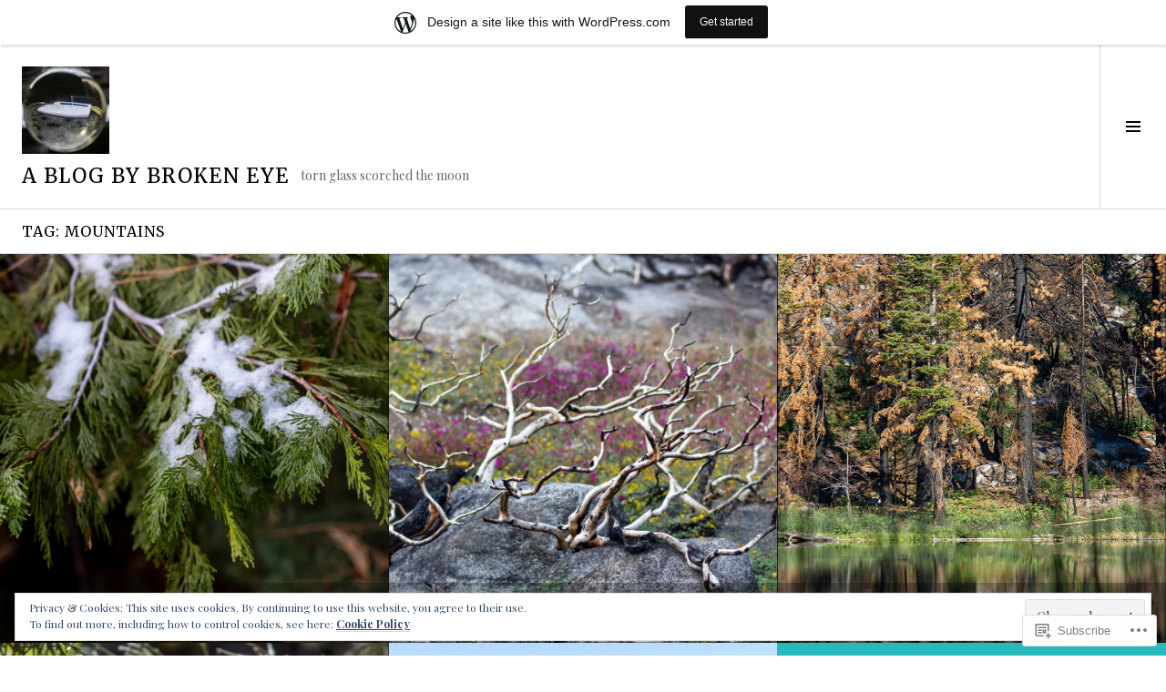

--- FILE ---
content_type: text/html; charset=UTF-8
request_url: https://milleverborum.wordpress.com/tag/mountains/
body_size: 24886
content:
<!DOCTYPE html>
<html lang="en">
<head>
<meta charset="UTF-8">
<meta name="viewport" content="width=device-width, initial-scale=1">
<link rel="profile" href="http://gmpg.org/xfn/11">
<link rel="pingback" href="https://milleverborum.wordpress.com/xmlrpc.php">

<title>mountains &#8211; a blog by Broken Eye</title>
<script type="text/javascript">
  WebFontConfig = {"google":{"families":["Merriweather:r:latin,latin-ext"]},"api_url":"https:\/\/fonts-api.wp.com\/css"};
  (function() {
    var wf = document.createElement('script');
    wf.src = '/wp-content/plugins/custom-fonts/js/webfont.js';
    wf.type = 'text/javascript';
    wf.async = 'true';
    var s = document.getElementsByTagName('script')[0];
    s.parentNode.insertBefore(wf, s);
	})();
</script><style id="jetpack-custom-fonts-css">.wf-active h1, .wf-active h2:not(.site-description), .wf-active h3, .wf-active h4, .wf-active h5, .wf-active h6{font-family:"Merriweather",serif;font-weight:400;font-style:normal}.wf-active h1{font-style:normal;font-weight:400}.wf-active h2:not(.site-description){font-style:normal;font-weight:400}.wf-active h3{font-style:normal;font-weight:400}.wf-active h4{font-style:normal;font-weight:400}.wf-active h5{font-style:normal;font-weight:400}.wf-active h6{font-style:normal;font-weight:400}.wf-active .site-title{font-weight:400;font-style:normal}.wf-active .menu-title{font-weight:400;font-style:normal}.wf-active .widget-title, .wf-active .widgettitle{font-weight:400;font-style:normal}.wf-active .entry-title, .wf-active .page-title{font-weight:400;font-style:normal}.wf-active .entry-author .author-heading{font-weight:400;font-style:normal}.wf-active .page-links{font-family:"Merriweather",serif;font-style:normal;font-weight:400}.wf-active .archive .page-title, .wf-active .search-results .page-title{font-style:normal;font-weight:400}.wf-active .format-link .entry-title a:after{font-style:normal;font-weight:400}.wf-active .comment-reply-title, .wf-active .comments-title{font-weight:400;font-style:normal}.wf-active .comment #respond h3 small a, .wf-active .comment-reply-title a{font-weight:400;font-style:normal}.wf-active .comment-author{font-family:"Merriweather",serif;font-weight:400;font-style:normal}.wf-active .no-comments{font-family:"Merriweather",serif;font-weight:400;font-style:normal}.wf-active .hentry div#jp-relatedposts h3.jp-relatedposts-headline, .wf-active .hentry div.sharedaddy h3.sd-title{font-family:"Merriweather",serif;font-weight:400;font-style:normal}.wf-active .widget_jetpack_display_posts_widget .jetpack-display-remote-posts h4{font-style:normal;font-weight:400}.wf-active .widget-grofile .widget-title{font-style:normal;font-weight:400}.wf-active .widget-grofile h4{font-style:normal;font-weight:400}.wf-active .widget_goodreads h2[class^="gr_custom_header"]{font-style:normal;font-weight:400}.wf-active .widget.top_rated .pd_top_rated_holder_posts > p{font-family:"Merriweather",serif;font-style:normal;font-weight:400}@media screen and (max-width: 782px){.wf-active .page-title, .wf-active body.page .entry-title, .wf-active body.single .entry-title{font-style:normal;font-weight:400}}</style>
<meta name='robots' content='max-image-preview:large' />
<link rel="preconnect" href="https://fonts.wp.com" crossorigin>
<link rel='dns-prefetch' href='//s0.wp.com' />
<link rel='dns-prefetch' href='//fonts-api.wp.com' />
<link rel='dns-prefetch' href='//af.pubmine.com' />
<link rel="alternate" type="application/rss+xml" title="a blog by Broken Eye &raquo; Feed" href="https://milleverborum.wordpress.com/feed/" />
<link rel="alternate" type="application/rss+xml" title="a blog by Broken Eye &raquo; Comments Feed" href="https://milleverborum.wordpress.com/comments/feed/" />
<link rel="alternate" type="application/rss+xml" title="a blog by Broken Eye &raquo; mountains Tag Feed" href="https://milleverborum.wordpress.com/tag/mountains/feed/" />
	<script type="text/javascript">
		/* <![CDATA[ */
		function addLoadEvent(func) {
			var oldonload = window.onload;
			if (typeof window.onload != 'function') {
				window.onload = func;
			} else {
				window.onload = function () {
					oldonload();
					func();
				}
			}
		}
		/* ]]> */
	</script>
	<link crossorigin='anonymous' rel='stylesheet' id='all-css-0-1' href='/_static/??-eJxlje8KwjAMxF/IGodS8YP4LF0XS9b0D0vK2Nu7gcrEL4HL3f0O5mp8yYpZITVTuQXKAjMNAVUA2+qWSGjYzaCYKjtFAdGF8ehFDrAD9FzCF5HcFFEpB9O7Cdbo7+evvFsfUavz8a0hlbKdofG6TPlJmRSN+Kkwf/Sy8R7p3l1tZy+nmz2PL8nCUdI=&cssminify=yes' type='text/css' media='all' />
<link rel='stylesheet' id='cubic-montserrat-css' href='https://fonts-api.wp.com/css?family=Montserrat%3A400%2C700&#038;display=block' media='all' />
<link rel='stylesheet' id='cubic-playfair-display-css' href='https://fonts-api.wp.com/css?family=Playfair+Display%3A400%2C700%2C400italic%2C700italic&#038;subset=latin%2Clatin-ext&#038;display=block' media='all' />
<style id='wp-emoji-styles-inline-css'>

	img.wp-smiley, img.emoji {
		display: inline !important;
		border: none !important;
		box-shadow: none !important;
		height: 1em !important;
		width: 1em !important;
		margin: 0 0.07em !important;
		vertical-align: -0.1em !important;
		background: none !important;
		padding: 0 !important;
	}
/*# sourceURL=wp-emoji-styles-inline-css */
</style>
<link crossorigin='anonymous' rel='stylesheet' id='all-css-6-1' href='/wp-content/plugins/gutenberg-core/v22.4.2/build/styles/block-library/style.min.css?m=1769608164i&cssminify=yes' type='text/css' media='all' />
<style id='wp-block-library-inline-css'>
.has-text-align-justify {
	text-align:justify;
}
.has-text-align-justify{text-align:justify;}

/*# sourceURL=wp-block-library-inline-css */
</style><style id='global-styles-inline-css'>
:root{--wp--preset--aspect-ratio--square: 1;--wp--preset--aspect-ratio--4-3: 4/3;--wp--preset--aspect-ratio--3-4: 3/4;--wp--preset--aspect-ratio--3-2: 3/2;--wp--preset--aspect-ratio--2-3: 2/3;--wp--preset--aspect-ratio--16-9: 16/9;--wp--preset--aspect-ratio--9-16: 9/16;--wp--preset--color--black: #000000;--wp--preset--color--cyan-bluish-gray: #abb8c3;--wp--preset--color--white: #ffffff;--wp--preset--color--pale-pink: #f78da7;--wp--preset--color--vivid-red: #cf2e2e;--wp--preset--color--luminous-vivid-orange: #ff6900;--wp--preset--color--luminous-vivid-amber: #fcb900;--wp--preset--color--light-green-cyan: #7bdcb5;--wp--preset--color--vivid-green-cyan: #00d084;--wp--preset--color--pale-cyan-blue: #8ed1fc;--wp--preset--color--vivid-cyan-blue: #0693e3;--wp--preset--color--vivid-purple: #9b51e0;--wp--preset--gradient--vivid-cyan-blue-to-vivid-purple: linear-gradient(135deg,rgb(6,147,227) 0%,rgb(155,81,224) 100%);--wp--preset--gradient--light-green-cyan-to-vivid-green-cyan: linear-gradient(135deg,rgb(122,220,180) 0%,rgb(0,208,130) 100%);--wp--preset--gradient--luminous-vivid-amber-to-luminous-vivid-orange: linear-gradient(135deg,rgb(252,185,0) 0%,rgb(255,105,0) 100%);--wp--preset--gradient--luminous-vivid-orange-to-vivid-red: linear-gradient(135deg,rgb(255,105,0) 0%,rgb(207,46,46) 100%);--wp--preset--gradient--very-light-gray-to-cyan-bluish-gray: linear-gradient(135deg,rgb(238,238,238) 0%,rgb(169,184,195) 100%);--wp--preset--gradient--cool-to-warm-spectrum: linear-gradient(135deg,rgb(74,234,220) 0%,rgb(151,120,209) 20%,rgb(207,42,186) 40%,rgb(238,44,130) 60%,rgb(251,105,98) 80%,rgb(254,248,76) 100%);--wp--preset--gradient--blush-light-purple: linear-gradient(135deg,rgb(255,206,236) 0%,rgb(152,150,240) 100%);--wp--preset--gradient--blush-bordeaux: linear-gradient(135deg,rgb(254,205,165) 0%,rgb(254,45,45) 50%,rgb(107,0,62) 100%);--wp--preset--gradient--luminous-dusk: linear-gradient(135deg,rgb(255,203,112) 0%,rgb(199,81,192) 50%,rgb(65,88,208) 100%);--wp--preset--gradient--pale-ocean: linear-gradient(135deg,rgb(255,245,203) 0%,rgb(182,227,212) 50%,rgb(51,167,181) 100%);--wp--preset--gradient--electric-grass: linear-gradient(135deg,rgb(202,248,128) 0%,rgb(113,206,126) 100%);--wp--preset--gradient--midnight: linear-gradient(135deg,rgb(2,3,129) 0%,rgb(40,116,252) 100%);--wp--preset--font-size--small: 13px;--wp--preset--font-size--medium: 20px;--wp--preset--font-size--large: 36px;--wp--preset--font-size--x-large: 42px;--wp--preset--font-family--albert-sans: 'Albert Sans', sans-serif;--wp--preset--font-family--alegreya: Alegreya, serif;--wp--preset--font-family--arvo: Arvo, serif;--wp--preset--font-family--bodoni-moda: 'Bodoni Moda', serif;--wp--preset--font-family--bricolage-grotesque: 'Bricolage Grotesque', sans-serif;--wp--preset--font-family--cabin: Cabin, sans-serif;--wp--preset--font-family--chivo: Chivo, sans-serif;--wp--preset--font-family--commissioner: Commissioner, sans-serif;--wp--preset--font-family--cormorant: Cormorant, serif;--wp--preset--font-family--courier-prime: 'Courier Prime', monospace;--wp--preset--font-family--crimson-pro: 'Crimson Pro', serif;--wp--preset--font-family--dm-mono: 'DM Mono', monospace;--wp--preset--font-family--dm-sans: 'DM Sans', sans-serif;--wp--preset--font-family--dm-serif-display: 'DM Serif Display', serif;--wp--preset--font-family--domine: Domine, serif;--wp--preset--font-family--eb-garamond: 'EB Garamond', serif;--wp--preset--font-family--epilogue: Epilogue, sans-serif;--wp--preset--font-family--fahkwang: Fahkwang, sans-serif;--wp--preset--font-family--figtree: Figtree, sans-serif;--wp--preset--font-family--fira-sans: 'Fira Sans', sans-serif;--wp--preset--font-family--fjalla-one: 'Fjalla One', sans-serif;--wp--preset--font-family--fraunces: Fraunces, serif;--wp--preset--font-family--gabarito: Gabarito, system-ui;--wp--preset--font-family--ibm-plex-mono: 'IBM Plex Mono', monospace;--wp--preset--font-family--ibm-plex-sans: 'IBM Plex Sans', sans-serif;--wp--preset--font-family--ibarra-real-nova: 'Ibarra Real Nova', serif;--wp--preset--font-family--instrument-serif: 'Instrument Serif', serif;--wp--preset--font-family--inter: Inter, sans-serif;--wp--preset--font-family--josefin-sans: 'Josefin Sans', sans-serif;--wp--preset--font-family--jost: Jost, sans-serif;--wp--preset--font-family--libre-baskerville: 'Libre Baskerville', serif;--wp--preset--font-family--libre-franklin: 'Libre Franklin', sans-serif;--wp--preset--font-family--literata: Literata, serif;--wp--preset--font-family--lora: Lora, serif;--wp--preset--font-family--merriweather: Merriweather, serif;--wp--preset--font-family--montserrat: Montserrat, sans-serif;--wp--preset--font-family--newsreader: Newsreader, serif;--wp--preset--font-family--noto-sans-mono: 'Noto Sans Mono', sans-serif;--wp--preset--font-family--nunito: Nunito, sans-serif;--wp--preset--font-family--open-sans: 'Open Sans', sans-serif;--wp--preset--font-family--overpass: Overpass, sans-serif;--wp--preset--font-family--pt-serif: 'PT Serif', serif;--wp--preset--font-family--petrona: Petrona, serif;--wp--preset--font-family--piazzolla: Piazzolla, serif;--wp--preset--font-family--playfair-display: 'Playfair Display', serif;--wp--preset--font-family--plus-jakarta-sans: 'Plus Jakarta Sans', sans-serif;--wp--preset--font-family--poppins: Poppins, sans-serif;--wp--preset--font-family--raleway: Raleway, sans-serif;--wp--preset--font-family--roboto: Roboto, sans-serif;--wp--preset--font-family--roboto-slab: 'Roboto Slab', serif;--wp--preset--font-family--rubik: Rubik, sans-serif;--wp--preset--font-family--rufina: Rufina, serif;--wp--preset--font-family--sora: Sora, sans-serif;--wp--preset--font-family--source-sans-3: 'Source Sans 3', sans-serif;--wp--preset--font-family--source-serif-4: 'Source Serif 4', serif;--wp--preset--font-family--space-mono: 'Space Mono', monospace;--wp--preset--font-family--syne: Syne, sans-serif;--wp--preset--font-family--texturina: Texturina, serif;--wp--preset--font-family--urbanist: Urbanist, sans-serif;--wp--preset--font-family--work-sans: 'Work Sans', sans-serif;--wp--preset--spacing--20: 0.44rem;--wp--preset--spacing--30: 0.67rem;--wp--preset--spacing--40: 1rem;--wp--preset--spacing--50: 1.5rem;--wp--preset--spacing--60: 2.25rem;--wp--preset--spacing--70: 3.38rem;--wp--preset--spacing--80: 5.06rem;--wp--preset--shadow--natural: 6px 6px 9px rgba(0, 0, 0, 0.2);--wp--preset--shadow--deep: 12px 12px 50px rgba(0, 0, 0, 0.4);--wp--preset--shadow--sharp: 6px 6px 0px rgba(0, 0, 0, 0.2);--wp--preset--shadow--outlined: 6px 6px 0px -3px rgb(255, 255, 255), 6px 6px rgb(0, 0, 0);--wp--preset--shadow--crisp: 6px 6px 0px rgb(0, 0, 0);}:where(body) { margin: 0; }:where(.is-layout-flex){gap: 0.5em;}:where(.is-layout-grid){gap: 0.5em;}body .is-layout-flex{display: flex;}.is-layout-flex{flex-wrap: wrap;align-items: center;}.is-layout-flex > :is(*, div){margin: 0;}body .is-layout-grid{display: grid;}.is-layout-grid > :is(*, div){margin: 0;}body{padding-top: 0px;padding-right: 0px;padding-bottom: 0px;padding-left: 0px;}:root :where(.wp-element-button, .wp-block-button__link){background-color: #32373c;border-width: 0;color: #fff;font-family: inherit;font-size: inherit;font-style: inherit;font-weight: inherit;letter-spacing: inherit;line-height: inherit;padding-top: calc(0.667em + 2px);padding-right: calc(1.333em + 2px);padding-bottom: calc(0.667em + 2px);padding-left: calc(1.333em + 2px);text-decoration: none;text-transform: inherit;}.has-black-color{color: var(--wp--preset--color--black) !important;}.has-cyan-bluish-gray-color{color: var(--wp--preset--color--cyan-bluish-gray) !important;}.has-white-color{color: var(--wp--preset--color--white) !important;}.has-pale-pink-color{color: var(--wp--preset--color--pale-pink) !important;}.has-vivid-red-color{color: var(--wp--preset--color--vivid-red) !important;}.has-luminous-vivid-orange-color{color: var(--wp--preset--color--luminous-vivid-orange) !important;}.has-luminous-vivid-amber-color{color: var(--wp--preset--color--luminous-vivid-amber) !important;}.has-light-green-cyan-color{color: var(--wp--preset--color--light-green-cyan) !important;}.has-vivid-green-cyan-color{color: var(--wp--preset--color--vivid-green-cyan) !important;}.has-pale-cyan-blue-color{color: var(--wp--preset--color--pale-cyan-blue) !important;}.has-vivid-cyan-blue-color{color: var(--wp--preset--color--vivid-cyan-blue) !important;}.has-vivid-purple-color{color: var(--wp--preset--color--vivid-purple) !important;}.has-black-background-color{background-color: var(--wp--preset--color--black) !important;}.has-cyan-bluish-gray-background-color{background-color: var(--wp--preset--color--cyan-bluish-gray) !important;}.has-white-background-color{background-color: var(--wp--preset--color--white) !important;}.has-pale-pink-background-color{background-color: var(--wp--preset--color--pale-pink) !important;}.has-vivid-red-background-color{background-color: var(--wp--preset--color--vivid-red) !important;}.has-luminous-vivid-orange-background-color{background-color: var(--wp--preset--color--luminous-vivid-orange) !important;}.has-luminous-vivid-amber-background-color{background-color: var(--wp--preset--color--luminous-vivid-amber) !important;}.has-light-green-cyan-background-color{background-color: var(--wp--preset--color--light-green-cyan) !important;}.has-vivid-green-cyan-background-color{background-color: var(--wp--preset--color--vivid-green-cyan) !important;}.has-pale-cyan-blue-background-color{background-color: var(--wp--preset--color--pale-cyan-blue) !important;}.has-vivid-cyan-blue-background-color{background-color: var(--wp--preset--color--vivid-cyan-blue) !important;}.has-vivid-purple-background-color{background-color: var(--wp--preset--color--vivid-purple) !important;}.has-black-border-color{border-color: var(--wp--preset--color--black) !important;}.has-cyan-bluish-gray-border-color{border-color: var(--wp--preset--color--cyan-bluish-gray) !important;}.has-white-border-color{border-color: var(--wp--preset--color--white) !important;}.has-pale-pink-border-color{border-color: var(--wp--preset--color--pale-pink) !important;}.has-vivid-red-border-color{border-color: var(--wp--preset--color--vivid-red) !important;}.has-luminous-vivid-orange-border-color{border-color: var(--wp--preset--color--luminous-vivid-orange) !important;}.has-luminous-vivid-amber-border-color{border-color: var(--wp--preset--color--luminous-vivid-amber) !important;}.has-light-green-cyan-border-color{border-color: var(--wp--preset--color--light-green-cyan) !important;}.has-vivid-green-cyan-border-color{border-color: var(--wp--preset--color--vivid-green-cyan) !important;}.has-pale-cyan-blue-border-color{border-color: var(--wp--preset--color--pale-cyan-blue) !important;}.has-vivid-cyan-blue-border-color{border-color: var(--wp--preset--color--vivid-cyan-blue) !important;}.has-vivid-purple-border-color{border-color: var(--wp--preset--color--vivid-purple) !important;}.has-vivid-cyan-blue-to-vivid-purple-gradient-background{background: var(--wp--preset--gradient--vivid-cyan-blue-to-vivid-purple) !important;}.has-light-green-cyan-to-vivid-green-cyan-gradient-background{background: var(--wp--preset--gradient--light-green-cyan-to-vivid-green-cyan) !important;}.has-luminous-vivid-amber-to-luminous-vivid-orange-gradient-background{background: var(--wp--preset--gradient--luminous-vivid-amber-to-luminous-vivid-orange) !important;}.has-luminous-vivid-orange-to-vivid-red-gradient-background{background: var(--wp--preset--gradient--luminous-vivid-orange-to-vivid-red) !important;}.has-very-light-gray-to-cyan-bluish-gray-gradient-background{background: var(--wp--preset--gradient--very-light-gray-to-cyan-bluish-gray) !important;}.has-cool-to-warm-spectrum-gradient-background{background: var(--wp--preset--gradient--cool-to-warm-spectrum) !important;}.has-blush-light-purple-gradient-background{background: var(--wp--preset--gradient--blush-light-purple) !important;}.has-blush-bordeaux-gradient-background{background: var(--wp--preset--gradient--blush-bordeaux) !important;}.has-luminous-dusk-gradient-background{background: var(--wp--preset--gradient--luminous-dusk) !important;}.has-pale-ocean-gradient-background{background: var(--wp--preset--gradient--pale-ocean) !important;}.has-electric-grass-gradient-background{background: var(--wp--preset--gradient--electric-grass) !important;}.has-midnight-gradient-background{background: var(--wp--preset--gradient--midnight) !important;}.has-small-font-size{font-size: var(--wp--preset--font-size--small) !important;}.has-medium-font-size{font-size: var(--wp--preset--font-size--medium) !important;}.has-large-font-size{font-size: var(--wp--preset--font-size--large) !important;}.has-x-large-font-size{font-size: var(--wp--preset--font-size--x-large) !important;}.has-albert-sans-font-family{font-family: var(--wp--preset--font-family--albert-sans) !important;}.has-alegreya-font-family{font-family: var(--wp--preset--font-family--alegreya) !important;}.has-arvo-font-family{font-family: var(--wp--preset--font-family--arvo) !important;}.has-bodoni-moda-font-family{font-family: var(--wp--preset--font-family--bodoni-moda) !important;}.has-bricolage-grotesque-font-family{font-family: var(--wp--preset--font-family--bricolage-grotesque) !important;}.has-cabin-font-family{font-family: var(--wp--preset--font-family--cabin) !important;}.has-chivo-font-family{font-family: var(--wp--preset--font-family--chivo) !important;}.has-commissioner-font-family{font-family: var(--wp--preset--font-family--commissioner) !important;}.has-cormorant-font-family{font-family: var(--wp--preset--font-family--cormorant) !important;}.has-courier-prime-font-family{font-family: var(--wp--preset--font-family--courier-prime) !important;}.has-crimson-pro-font-family{font-family: var(--wp--preset--font-family--crimson-pro) !important;}.has-dm-mono-font-family{font-family: var(--wp--preset--font-family--dm-mono) !important;}.has-dm-sans-font-family{font-family: var(--wp--preset--font-family--dm-sans) !important;}.has-dm-serif-display-font-family{font-family: var(--wp--preset--font-family--dm-serif-display) !important;}.has-domine-font-family{font-family: var(--wp--preset--font-family--domine) !important;}.has-eb-garamond-font-family{font-family: var(--wp--preset--font-family--eb-garamond) !important;}.has-epilogue-font-family{font-family: var(--wp--preset--font-family--epilogue) !important;}.has-fahkwang-font-family{font-family: var(--wp--preset--font-family--fahkwang) !important;}.has-figtree-font-family{font-family: var(--wp--preset--font-family--figtree) !important;}.has-fira-sans-font-family{font-family: var(--wp--preset--font-family--fira-sans) !important;}.has-fjalla-one-font-family{font-family: var(--wp--preset--font-family--fjalla-one) !important;}.has-fraunces-font-family{font-family: var(--wp--preset--font-family--fraunces) !important;}.has-gabarito-font-family{font-family: var(--wp--preset--font-family--gabarito) !important;}.has-ibm-plex-mono-font-family{font-family: var(--wp--preset--font-family--ibm-plex-mono) !important;}.has-ibm-plex-sans-font-family{font-family: var(--wp--preset--font-family--ibm-plex-sans) !important;}.has-ibarra-real-nova-font-family{font-family: var(--wp--preset--font-family--ibarra-real-nova) !important;}.has-instrument-serif-font-family{font-family: var(--wp--preset--font-family--instrument-serif) !important;}.has-inter-font-family{font-family: var(--wp--preset--font-family--inter) !important;}.has-josefin-sans-font-family{font-family: var(--wp--preset--font-family--josefin-sans) !important;}.has-jost-font-family{font-family: var(--wp--preset--font-family--jost) !important;}.has-libre-baskerville-font-family{font-family: var(--wp--preset--font-family--libre-baskerville) !important;}.has-libre-franklin-font-family{font-family: var(--wp--preset--font-family--libre-franklin) !important;}.has-literata-font-family{font-family: var(--wp--preset--font-family--literata) !important;}.has-lora-font-family{font-family: var(--wp--preset--font-family--lora) !important;}.has-merriweather-font-family{font-family: var(--wp--preset--font-family--merriweather) !important;}.has-montserrat-font-family{font-family: var(--wp--preset--font-family--montserrat) !important;}.has-newsreader-font-family{font-family: var(--wp--preset--font-family--newsreader) !important;}.has-noto-sans-mono-font-family{font-family: var(--wp--preset--font-family--noto-sans-mono) !important;}.has-nunito-font-family{font-family: var(--wp--preset--font-family--nunito) !important;}.has-open-sans-font-family{font-family: var(--wp--preset--font-family--open-sans) !important;}.has-overpass-font-family{font-family: var(--wp--preset--font-family--overpass) !important;}.has-pt-serif-font-family{font-family: var(--wp--preset--font-family--pt-serif) !important;}.has-petrona-font-family{font-family: var(--wp--preset--font-family--petrona) !important;}.has-piazzolla-font-family{font-family: var(--wp--preset--font-family--piazzolla) !important;}.has-playfair-display-font-family{font-family: var(--wp--preset--font-family--playfair-display) !important;}.has-plus-jakarta-sans-font-family{font-family: var(--wp--preset--font-family--plus-jakarta-sans) !important;}.has-poppins-font-family{font-family: var(--wp--preset--font-family--poppins) !important;}.has-raleway-font-family{font-family: var(--wp--preset--font-family--raleway) !important;}.has-roboto-font-family{font-family: var(--wp--preset--font-family--roboto) !important;}.has-roboto-slab-font-family{font-family: var(--wp--preset--font-family--roboto-slab) !important;}.has-rubik-font-family{font-family: var(--wp--preset--font-family--rubik) !important;}.has-rufina-font-family{font-family: var(--wp--preset--font-family--rufina) !important;}.has-sora-font-family{font-family: var(--wp--preset--font-family--sora) !important;}.has-source-sans-3-font-family{font-family: var(--wp--preset--font-family--source-sans-3) !important;}.has-source-serif-4-font-family{font-family: var(--wp--preset--font-family--source-serif-4) !important;}.has-space-mono-font-family{font-family: var(--wp--preset--font-family--space-mono) !important;}.has-syne-font-family{font-family: var(--wp--preset--font-family--syne) !important;}.has-texturina-font-family{font-family: var(--wp--preset--font-family--texturina) !important;}.has-urbanist-font-family{font-family: var(--wp--preset--font-family--urbanist) !important;}.has-work-sans-font-family{font-family: var(--wp--preset--font-family--work-sans) !important;}
/*# sourceURL=global-styles-inline-css */
</style>

<style id='classic-theme-styles-inline-css'>
.wp-block-button__link{background-color:#32373c;border-radius:9999px;box-shadow:none;color:#fff;font-size:1.125em;padding:calc(.667em + 2px) calc(1.333em + 2px);text-decoration:none}.wp-block-file__button{background:#32373c;color:#fff}.wp-block-accordion-heading{margin:0}.wp-block-accordion-heading__toggle{background-color:inherit!important;color:inherit!important}.wp-block-accordion-heading__toggle:not(:focus-visible){outline:none}.wp-block-accordion-heading__toggle:focus,.wp-block-accordion-heading__toggle:hover{background-color:inherit!important;border:none;box-shadow:none;color:inherit;padding:var(--wp--preset--spacing--20,1em) 0;text-decoration:none}.wp-block-accordion-heading__toggle:focus-visible{outline:auto;outline-offset:0}
/*# sourceURL=/wp-content/plugins/gutenberg-core/v22.4.2/build/styles/block-library/classic.min.css */
</style>
<link crossorigin='anonymous' rel='stylesheet' id='all-css-8-1' href='/_static/??-eJx9jFEOgjAMQC9k1wwx8GM8ioHR4GDdlnVAvL0jMeqH4adpm/cebhFM8Jl8xuiW0XpBE3oXzCxYKd0qDWI5OoJEq6pxsJI/BEh+OlJG5IQ/IV7g20pU/hy7vBNMg+3IERfsSNticaDvYyIRKJPtwpAfRZQjb6IcOzO/b+QQPN6tNziSp2SLIf/XPXrjq24u56qtG11PL90baGk=&cssminify=yes' type='text/css' media='all' />
<link rel='stylesheet' id='boardwalk-source-code-pro-css' href='https://fonts-api.wp.com/css?family=Source+Code+Pro%3A400%2C700&#038;subset=latin%2Clatin-ext&#038;ver=6.9-RC2-61304' media='all' />
<link crossorigin='anonymous' rel='stylesheet' id='all-css-10-1' href='/_static/??-eJx9y0EOwiAQheELiRNsrCvjWYBOER0Ywgwh3t66azfu3p+8D0Y1gYtiUdAnZhSo3YNn15bh6A2pBBD9EJpRA+dzEDnBDuVuKvWYikBDTxy3GWF77fIfisiGODhNXA5hVnKp/egj3+3VTrOdp8vt9QWSskGs&cssminify=yes' type='text/css' media='all' />
<link crossorigin='anonymous' rel='stylesheet' id='print-css-11-1' href='/wp-content/mu-plugins/global-print/global-print.css?m=1465851035i&cssminify=yes' type='text/css' media='print' />
<link crossorigin='anonymous' rel='stylesheet' id='all-css-12-1' href='/_static/??-eJzTLy/QTc7PK0nNK9EvyUjNTS3WLyhN0k/KTyxKKU/MydYvLqnMSdVLLi7W0ceuNLk0KTOZWGWZeVCluuUFyfm5IA32ubaG5mYGxubGpsaWWQBb+jSE&cssminify=yes' type='text/css' media='all' />
<style id='jetpack-global-styles-frontend-style-inline-css'>
:root { --font-headings: unset; --font-base: unset; --font-headings-default: -apple-system,BlinkMacSystemFont,"Segoe UI",Roboto,Oxygen-Sans,Ubuntu,Cantarell,"Helvetica Neue",sans-serif; --font-base-default: -apple-system,BlinkMacSystemFont,"Segoe UI",Roboto,Oxygen-Sans,Ubuntu,Cantarell,"Helvetica Neue",sans-serif;}
/*# sourceURL=jetpack-global-styles-frontend-style-inline-css */
</style>
<link crossorigin='anonymous' rel='stylesheet' id='all-css-14-1' href='/wp-content/themes/h4/global.css?m=1420737423i&cssminify=yes' type='text/css' media='all' />
<script type="text/javascript" id="wpcom-actionbar-placeholder-js-extra">
/* <![CDATA[ */
var actionbardata = {"siteID":"22217395","postID":"0","siteURL":"https://milleverborum.wordpress.com","xhrURL":"https://milleverborum.wordpress.com/wp-admin/admin-ajax.php","nonce":"ac23cf401e","isLoggedIn":"","statusMessage":"","subsEmailDefault":"instantly","proxyScriptUrl":"https://s0.wp.com/wp-content/js/wpcom-proxy-request.js?m=1513050504i&amp;ver=20211021","i18n":{"followedText":"New posts from this site will now appear in your \u003Ca href=\"https://wordpress.com/reader\"\u003EReader\u003C/a\u003E","foldBar":"Collapse this bar","unfoldBar":"Expand this bar","shortLinkCopied":"Shortlink copied to clipboard."}};
//# sourceURL=wpcom-actionbar-placeholder-js-extra
/* ]]> */
</script>
<script type="text/javascript" id="jetpack-mu-wpcom-settings-js-before">
/* <![CDATA[ */
var JETPACK_MU_WPCOM_SETTINGS = {"assetsUrl":"https://s0.wp.com/wp-content/mu-plugins/jetpack-mu-wpcom-plugin/moon/jetpack_vendor/automattic/jetpack-mu-wpcom/src/build/"};
//# sourceURL=jetpack-mu-wpcom-settings-js-before
/* ]]> */
</script>
<script crossorigin='anonymous' type='text/javascript'  src='/_static/??-eJyFjcsOwiAQRX/I6dSa+lgYvwWBEAgMOAPW/n3bqIk7V2dxT87FqYDOVC1VDIIcKxTOr7kLssN186RjM1a2MTya5fmDLnn6K0HyjlW1v/L37R6zgxKb8yQ4ZTbKCOioRN4hnQo+hw1AmcCZwmvilq7709CPh/54voQFmNpFWg=='></script>
<script type="text/javascript" id="rlt-proxy-js-after">
/* <![CDATA[ */
	rltInitialize( {"token":null,"iframeOrigins":["https:\/\/widgets.wp.com"]} );
//# sourceURL=rlt-proxy-js-after
/* ]]> */
</script>
<script type="text/javascript" id="pace-completion-simulator-js-after">
/* <![CDATA[ */
document.addEventListener("DOMContentLoaded", function() {
			document.body.classList.add( "pace-done" );
			document.body.classList.remove( "pace-running" );
		});
//# sourceURL=pace-completion-simulator-js-after
/* ]]> */
</script>
<link rel="EditURI" type="application/rsd+xml" title="RSD" href="https://milleverborum.wordpress.com/xmlrpc.php?rsd" />
<meta name="generator" content="WordPress.com" />

<!-- Jetpack Open Graph Tags -->
<meta property="og:type" content="website" />
<meta property="og:title" content="mountains &#8211; a blog by Broken Eye" />
<meta property="og:url" content="https://milleverborum.wordpress.com/tag/mountains/" />
<meta property="og:site_name" content="a blog by Broken Eye" />
<meta property="og:image" content="https://milleverborum.wordpress.com/wp-content/uploads/2023/02/cropped-iconforblog-2.jpg?w=200" />
<meta property="og:image:width" content="200" />
<meta property="og:image:height" content="200" />
<meta property="og:image:alt" content="" />
<meta property="og:locale" content="en_US" />
<meta property="fb:app_id" content="249643311490" />
<meta name="twitter:creator" content="@classicnutmeg" />

<!-- End Jetpack Open Graph Tags -->
<link rel='openid.server' href='https://milleverborum.wordpress.com/?openidserver=1' />
<link rel='openid.delegate' href='https://milleverborum.wordpress.com/' />
<link rel="search" type="application/opensearchdescription+xml" href="https://milleverborum.wordpress.com/osd.xml" title="a blog by Broken Eye" />
<link rel="search" type="application/opensearchdescription+xml" href="https://s1.wp.com/opensearch.xml" title="WordPress.com" />
		<style type="text/css">
			.recentcomments a {
				display: inline !important;
				padding: 0 !important;
				margin: 0 !important;
			}

			table.recentcommentsavatartop img.avatar, table.recentcommentsavatarend img.avatar {
				border: 0px;
				margin: 0;
			}

			table.recentcommentsavatartop a, table.recentcommentsavatarend a {
				border: 0px !important;
				background-color: transparent !important;
			}

			td.recentcommentsavatarend, td.recentcommentsavatartop {
				padding: 0px 0px 1px 0px;
				margin: 0px;
			}

			td.recentcommentstextend {
				border: none !important;
				padding: 0px 0px 2px 10px;
			}

			.rtl td.recentcommentstextend {
				padding: 0px 10px 2px 0px;
			}

			td.recentcommentstexttop {
				border: none;
				padding: 0px 0px 0px 10px;
			}

			.rtl td.recentcommentstexttop {
				padding: 0px 10px 0px 0px;
			}
		</style>
		<meta name="description" content="Posts about mountains written by Meg" />
<script type="text/javascript">
/* <![CDATA[ */
var wa_client = {}; wa_client.cmd = []; wa_client.config = { 'blog_id': 22217395, 'blog_language': 'en', 'is_wordads': false, 'hosting_type': 0, 'afp_account_id': null, 'afp_host_id': 5038568878849053, 'theme': 'pub/cubic', '_': { 'title': 'Advertisement', 'privacy_settings': 'Privacy Settings' }, 'formats': [ 'belowpost', 'bottom_sticky', 'sidebar_sticky_right', 'sidebar', 'gutenberg_rectangle', 'gutenberg_leaderboard', 'gutenberg_mobile_leaderboard', 'gutenberg_skyscraper' ] };
/* ]]> */
</script>
		<script type="text/javascript">

			window.doNotSellCallback = function() {

				var linkElements = [
					'a[href="https://wordpress.com/?ref=footer_blog"]',
					'a[href="https://wordpress.com/?ref=footer_website"]',
					'a[href="https://wordpress.com/?ref=vertical_footer"]',
					'a[href^="https://wordpress.com/?ref=footer_segment_"]',
				].join(',');

				var dnsLink = document.createElement( 'a' );
				dnsLink.href = 'https://wordpress.com/advertising-program-optout/';
				dnsLink.classList.add( 'do-not-sell-link' );
				dnsLink.rel = 'nofollow';
				dnsLink.style.marginLeft = '0.5em';
				dnsLink.textContent = 'Do Not Sell or Share My Personal Information';

				var creditLinks = document.querySelectorAll( linkElements );

				if ( 0 === creditLinks.length ) {
					return false;
				}

				Array.prototype.forEach.call( creditLinks, function( el ) {
					el.insertAdjacentElement( 'afterend', dnsLink );
				});

				return true;
			};

		</script>
		<link rel="icon" href="https://milleverborum.wordpress.com/wp-content/uploads/2023/02/cropped-iconforblog-2.jpg?w=32" sizes="32x32" />
<link rel="icon" href="https://milleverborum.wordpress.com/wp-content/uploads/2023/02/cropped-iconforblog-2.jpg?w=192" sizes="192x192" />
<link rel="apple-touch-icon" href="https://milleverborum.wordpress.com/wp-content/uploads/2023/02/cropped-iconforblog-2.jpg?w=180" />
<meta name="msapplication-TileImage" content="https://milleverborum.wordpress.com/wp-content/uploads/2023/02/cropped-iconforblog-2.jpg?w=270" />
<script type="text/javascript">
	window.google_analytics_uacct = "UA-52447-2";
</script>

<script type="text/javascript">
	var _gaq = _gaq || [];
	_gaq.push(['_setAccount', 'UA-52447-2']);
	_gaq.push(['_gat._anonymizeIp']);
	_gaq.push(['_setDomainName', 'wordpress.com']);
	_gaq.push(['_initData']);
	_gaq.push(['_trackPageview']);

	(function() {
		var ga = document.createElement('script'); ga.type = 'text/javascript'; ga.async = true;
		ga.src = ('https:' == document.location.protocol ? 'https://ssl' : 'http://www') + '.google-analytics.com/ga.js';
		(document.getElementsByTagName('head')[0] || document.getElementsByTagName('body')[0]).appendChild(ga);
	})();
</script>
<link crossorigin='anonymous' rel='stylesheet' id='all-css-0-3' href='/_static/??-eJydjdEKwjAMRX/ILcyhwwfxU2RLw8iWNqVpGft7J6jgizAfz+VwLiyxQg2ZQgZfqihl5GAwUY49zi8GrxrgzgFhKCwOrAyGiWNm3eQvqj2HGs0OsLcsivMWWzhS2lvw6oqQAfZJi5F8pPfwbzCzkKvGXoTS+oueBzd/bbpTe+nObXOcHqQUg2Q=&cssminify=yes' type='text/css' media='all' />
</head>

<body class="archive tag tag-mountains tag-8123 wp-custom-logo wp-theme-pubboardwalk wp-child-theme-pubcubic customizer-styles-applied next-link has-sidebar widgets-hidden jetpack-reblog-enabled has-site-logo has-marketing-bar has-marketing-bar-theme-cubic">
<div id="page" class="hfeed site">
	<a class="skip-link screen-reader-text" href="#content">Skip to content</a>

	<header id="masthead" class="site-header" role="banner">
		<div class="site-branding">
			<a href="https://milleverborum.wordpress.com/" class="site-logo-link" rel="home" itemprop="url"><img width="96" height="96" src="https://milleverborum.wordpress.com/wp-content/uploads/2023/02/cropped-iconforblog-2.jpg?w=96" class="site-logo attachment-boardwalk-logo" alt="" data-size="boardwalk-logo" itemprop="logo" decoding="async" srcset="https://milleverborum.wordpress.com/wp-content/uploads/2023/02/cropped-iconforblog-2.jpg?w=96 96w, https://milleverborum.wordpress.com/wp-content/uploads/2023/02/cropped-iconforblog-2.jpg?w=192 192w, https://milleverborum.wordpress.com/wp-content/uploads/2023/02/cropped-iconforblog-2.jpg?w=150 150w" sizes="(max-width: 96px) 100vw, 96px" data-attachment-id="3208" data-permalink="https://milleverborum.wordpress.com/cropped-iconforblog-2-jpg/" data-orig-file="https://milleverborum.wordpress.com/wp-content/uploads/2023/02/cropped-iconforblog-2.jpg" data-orig-size="512,512" data-comments-opened="1" data-image-meta="{&quot;aperture&quot;:&quot;0&quot;,&quot;credit&quot;:&quot;&quot;,&quot;camera&quot;:&quot;&quot;,&quot;caption&quot;:&quot;&quot;,&quot;created_timestamp&quot;:&quot;0&quot;,&quot;copyright&quot;:&quot;&quot;,&quot;focal_length&quot;:&quot;0&quot;,&quot;iso&quot;:&quot;0&quot;,&quot;shutter_speed&quot;:&quot;0&quot;,&quot;title&quot;:&quot;&quot;,&quot;orientation&quot;:&quot;0&quot;}" data-image-title="cropped-iconforblog-2.jpg" data-image-description="&lt;p&gt;https://milleverborum.files.wordpress.com/2023/02/cropped-iconforblog-2.jpg&lt;/p&gt;
" data-image-caption="" data-medium-file="https://milleverborum.wordpress.com/wp-content/uploads/2023/02/cropped-iconforblog-2.jpg?w=300" data-large-file="https://milleverborum.wordpress.com/wp-content/uploads/2023/02/cropped-iconforblog-2.jpg?w=512" /></a>			<div class="clear">
				<h1 class="site-title"><a href="https://milleverborum.wordpress.com/" rel="home">a blog by Broken Eye</a></h1>
				<h2 class="site-description">torn glass scorched the moon</h2>
			</div>
		</div><!-- .site-branding -->
					<button class="sidebar-toggle" aria-expanded="false" ><span class="screen-reader-text">Toggle Sidebar</span></button>
			</header><!-- #masthead -->

	<div id="content" class="site-content">

	<section id="primary" class="content-area">
		<main id="main" class="site-main" role="main">

		
			<header class="page-header">
				<h1 class="page-title">Tag: <span>mountains</span></h1>			</header><!-- .page-header -->

						
				
<article id="post-3280" class="post-3280 post type-post status-publish format-standard has-post-thumbnail hentry category-rural-photography tag-california tag-canon tag-canon-r6 tag-forest tag-landscape-photography tag-mountains tag-photography tag-rain tag-rural-photography tag-shaver-lake tag-sierra-mountains tag-snow">
			<div class="entry-thumbnail">
			<img width="980" height="980" src="https://milleverborum.wordpress.com/wp-content/uploads/2023/02/5-year-anniversary-shaver-11.jpg?w=980&amp;h=980&amp;crop=1" class="attachment-boardwalk-featured-image size-boardwalk-featured-image wp-post-image" alt="" decoding="async" srcset="https://milleverborum.wordpress.com/wp-content/uploads/2023/02/5-year-anniversary-shaver-11.jpg?w=980&amp;h=980&amp;crop=1 980w, https://milleverborum.wordpress.com/wp-content/uploads/2023/02/5-year-anniversary-shaver-11.jpg?w=1960&amp;h=1960&amp;crop=1 1960w, https://milleverborum.wordpress.com/wp-content/uploads/2023/02/5-year-anniversary-shaver-11.jpg?w=150&amp;h=150&amp;crop=1 150w, https://milleverborum.wordpress.com/wp-content/uploads/2023/02/5-year-anniversary-shaver-11.jpg?w=300&amp;h=300&amp;crop=1 300w, https://milleverborum.wordpress.com/wp-content/uploads/2023/02/5-year-anniversary-shaver-11.jpg?w=768&amp;h=768&amp;crop=1 768w, https://milleverborum.wordpress.com/wp-content/uploads/2023/02/5-year-anniversary-shaver-11.jpg?w=1024&amp;h=1024&amp;crop=1 1024w, https://milleverborum.wordpress.com/wp-content/uploads/2023/02/5-year-anniversary-shaver-11.jpg?w=1440&amp;h=1440&amp;crop=1 1440w" sizes="(max-width: 980px) 100vw, 980px" data-attachment-id="3294" data-permalink="https://milleverborum.wordpress.com/2023/02/24/five-year-anniversary/5-year-anniversary-shaver-11/" data-orig-file="https://milleverborum.wordpress.com/wp-content/uploads/2023/02/5-year-anniversary-shaver-11.jpg" data-orig-size="4858,3648" data-comments-opened="1" data-image-meta="{&quot;aperture&quot;:&quot;3.5&quot;,&quot;credit&quot;:&quot;&quot;,&quot;camera&quot;:&quot;Canon EOS R6&quot;,&quot;caption&quot;:&quot;&quot;,&quot;created_timestamp&quot;:&quot;1667574096&quot;,&quot;copyright&quot;:&quot;&quot;,&quot;focal_length&quot;:&quot;61&quot;,&quot;iso&quot;:&quot;500&quot;,&quot;shutter_speed&quot;:&quot;0.008&quot;,&quot;title&quot;:&quot;&quot;,&quot;orientation&quot;:&quot;0&quot;}" data-image-title="5 Year Anniversary Shaver-11" data-image-description="" data-image-caption="" data-medium-file="https://milleverborum.wordpress.com/wp-content/uploads/2023/02/5-year-anniversary-shaver-11.jpg?w=300" data-large-file="https://milleverborum.wordpress.com/wp-content/uploads/2023/02/5-year-anniversary-shaver-11.jpg?w=768" />		</div><!-- .entry-thumbnail -->
	
	<header class="entry-header">
					<div class="entry-meta">
				<span class="posted-on"><a href="https://milleverborum.wordpress.com/2023/02/24/five-year-anniversary/" rel="bookmark"><time class="entry-date published updated" datetime="2023-02-24T15:55:36-08:00">February 24, 2023</time></a></span>			</div><!-- .entry-meta -->
				<h1 class="entry-title"><a href="https://milleverborum.wordpress.com/2023/02/24/five-year-anniversary/" rel="bookmark">Five Year Anniversary</a></h1>	</header><!-- .entry-header -->

	<a href="https://milleverborum.wordpress.com/2023/02/24/five-year-anniversary/" class="entry-link"><span class="screen-reader-text">Continue reading <span class="meta-nav">&rarr;</span></span></a>
</article><!-- #post-## -->

			
				
<article id="post-2274" class="post-2274 post type-post status-publish format-standard has-post-thumbnail hentry category-rural-photography tag-camping tag-canon tag-canon-rebel-t2i tag-high-sierras tag-mountains tag-photography tag-rural-photography tag-ward-lake tag-wildfire">
			<div class="entry-thumbnail">
			<img width="980" height="980" src="https://milleverborum.wordpress.com/wp-content/uploads/2021/10/img_9749.jpg?w=980&amp;h=980&amp;crop=1" class="attachment-boardwalk-featured-image size-boardwalk-featured-image wp-post-image" alt="" decoding="async" loading="lazy" srcset="https://milleverborum.wordpress.com/wp-content/uploads/2021/10/img_9749.jpg?w=980&amp;h=980&amp;crop=1 980w, https://milleverborum.wordpress.com/wp-content/uploads/2021/10/img_9749.jpg?w=1960&amp;h=1960&amp;crop=1 1960w, https://milleverborum.wordpress.com/wp-content/uploads/2021/10/img_9749.jpg?w=150&amp;h=150&amp;crop=1 150w, https://milleverborum.wordpress.com/wp-content/uploads/2021/10/img_9749.jpg?w=300&amp;h=300&amp;crop=1 300w, https://milleverborum.wordpress.com/wp-content/uploads/2021/10/img_9749.jpg?w=768&amp;h=768&amp;crop=1 768w, https://milleverborum.wordpress.com/wp-content/uploads/2021/10/img_9749.jpg?w=1024&amp;h=1024&amp;crop=1 1024w, https://milleverborum.wordpress.com/wp-content/uploads/2021/10/img_9749.jpg?w=1440&amp;h=1440&amp;crop=1 1440w" sizes="(max-width: 980px) 100vw, 980px" data-attachment-id="2278" data-permalink="https://milleverborum.wordpress.com/img_9749/" data-orig-file="https://milleverborum.wordpress.com/wp-content/uploads/2021/10/img_9749.jpg" data-orig-size="4602,2836" data-comments-opened="1" data-image-meta="{&quot;aperture&quot;:&quot;3.5&quot;,&quot;credit&quot;:&quot;&quot;,&quot;camera&quot;:&quot;Canon EOS REBEL T2i&quot;,&quot;caption&quot;:&quot;&quot;,&quot;created_timestamp&quot;:&quot;1626900747&quot;,&quot;copyright&quot;:&quot;&quot;,&quot;focal_length&quot;:&quot;105&quot;,&quot;iso&quot;:&quot;100&quot;,&quot;shutter_speed&quot;:&quot;0.0025&quot;,&quot;title&quot;:&quot;&quot;,&quot;orientation&quot;:&quot;0&quot;}" data-image-title="img_9749" data-image-description="" data-image-caption="" data-medium-file="https://milleverborum.wordpress.com/wp-content/uploads/2021/10/img_9749.jpg?w=300" data-large-file="https://milleverborum.wordpress.com/wp-content/uploads/2021/10/img_9749.jpg?w=768" />		</div><!-- .entry-thumbnail -->
	
	<header class="entry-header">
					<div class="entry-meta">
				<span class="posted-on"><a href="https://milleverborum.wordpress.com/2021/11/03/ward-lake-part-three/" rel="bookmark"><time class="entry-date published updated" datetime="2021-11-03T09:59:48-07:00">November 3, 2021</time></a></span>			</div><!-- .entry-meta -->
				<h1 class="entry-title"><a href="https://milleverborum.wordpress.com/2021/11/03/ward-lake-part-three/" rel="bookmark">Ward Lake &#8211; Part Three</a></h1>	</header><!-- .entry-header -->

	<a href="https://milleverborum.wordpress.com/2021/11/03/ward-lake-part-three/" class="entry-link"><span class="screen-reader-text">Continue reading <span class="meta-nav">&rarr;</span></span></a>
</article><!-- #post-## -->

			
				
<article id="post-2095" class="post-2095 post type-post status-publish format-standard has-post-thumbnail hentry category-rural-photography tag-aspen-trees tag-california-lakes tag-camping tag-canon tag-canon-rebel-t2i tag-creek-fire tag-fishing tag-high-sierras tag-lakes tag-landscape-photography tag-mountains tag-photography tag-pine-trees tag-rural-photography tag-ward-lake tag-wild-life tag-wildfire">
			<div class="entry-thumbnail">
			<img width="600" height="900" src="https://milleverborum.wordpress.com/wp-content/uploads/2021/08/img_9653sm-1.jpg?w=600&amp;h=900&amp;crop=1" class="attachment-boardwalk-featured-image size-boardwalk-featured-image wp-post-image" alt="" decoding="async" loading="lazy" srcset="https://milleverborum.wordpress.com/wp-content/uploads/2021/08/img_9653sm-1.jpg 600w, https://milleverborum.wordpress.com/wp-content/uploads/2021/08/img_9653sm-1.jpg?w=100&amp;h=150&amp;crop=1 100w, https://milleverborum.wordpress.com/wp-content/uploads/2021/08/img_9653sm-1.jpg?w=200&amp;h=300&amp;crop=1 200w" sizes="(max-width: 600px) 100vw, 600px" data-attachment-id="2147" data-permalink="https://milleverborum.wordpress.com/2021/09/01/ward-lake-part-two/img_9653sm-2/" data-orig-file="https://milleverborum.wordpress.com/wp-content/uploads/2021/08/img_9653sm-1.jpg" data-orig-size="600,900" data-comments-opened="1" data-image-meta="{&quot;aperture&quot;:&quot;5.6&quot;,&quot;credit&quot;:&quot;&quot;,&quot;camera&quot;:&quot;Canon EOS REBEL T2i&quot;,&quot;caption&quot;:&quot;&quot;,&quot;created_timestamp&quot;:&quot;1626878217&quot;,&quot;copyright&quot;:&quot;&quot;,&quot;focal_length&quot;:&quot;131&quot;,&quot;iso&quot;:&quot;200&quot;,&quot;shutter_speed&quot;:&quot;0.00125&quot;,&quot;title&quot;:&quot;&quot;,&quot;orientation&quot;:&quot;1&quot;}" data-image-title="IMG_9653sm" data-image-description="" data-image-caption="" data-medium-file="https://milleverborum.wordpress.com/wp-content/uploads/2021/08/img_9653sm-1.jpg?w=200" data-large-file="https://milleverborum.wordpress.com/wp-content/uploads/2021/08/img_9653sm-1.jpg?w=600" />		</div><!-- .entry-thumbnail -->
	
	<header class="entry-header">
					<div class="entry-meta">
				<span class="posted-on"><a href="https://milleverborum.wordpress.com/2021/09/01/ward-lake-part-two/" rel="bookmark"><time class="entry-date published" datetime="2021-09-01T08:00:00-07:00">September 1, 2021</time><time class="updated" datetime="2021-08-19T18:41:57-07:00">August 19, 2021</time></a></span>			</div><!-- .entry-meta -->
				<h1 class="entry-title"><a href="https://milleverborum.wordpress.com/2021/09/01/ward-lake-part-two/" rel="bookmark">Ward Lake &#8211; Part Two</a></h1>	</header><!-- .entry-header -->

	<a href="https://milleverborum.wordpress.com/2021/09/01/ward-lake-part-two/" class="entry-link"><span class="screen-reader-text">Continue reading <span class="meta-nav">&rarr;</span></span></a>
</article><!-- #post-## -->

			
				
<article id="post-2057" class="post-2057 post type-post status-publish format-standard has-post-thumbnail hentry category-rural-photography tag-aspen-trees tag-california-lakes tag-camping tag-canon tag-canon-rebel-t2i tag-chipmunk tag-creek-fire tag-fire tag-high-seirras tag-high-sierras tag-landscape-photography tag-mountains tag-photography tag-pine-trees tag-rain tag-rural-photography tag-storm-clouds tag-ward-lake tag-wildfires tag-wildlife">
			<div class="entry-thumbnail">
			<img width="980" height="980" src="https://milleverborum.wordpress.com/wp-content/uploads/2021/08/img_9530.jpg?w=980&amp;h=980&amp;crop=1" class="attachment-boardwalk-featured-image size-boardwalk-featured-image wp-post-image" alt="" decoding="async" loading="lazy" srcset="https://milleverborum.wordpress.com/wp-content/uploads/2021/08/img_9530.jpg?w=980&amp;h=980&amp;crop=1 980w, https://milleverborum.wordpress.com/wp-content/uploads/2021/08/img_9530.jpg?w=1960&amp;h=1960&amp;crop=1 1960w, https://milleverborum.wordpress.com/wp-content/uploads/2021/08/img_9530.jpg?w=150&amp;h=150&amp;crop=1 150w, https://milleverborum.wordpress.com/wp-content/uploads/2021/08/img_9530.jpg?w=300&amp;h=300&amp;crop=1 300w, https://milleverborum.wordpress.com/wp-content/uploads/2021/08/img_9530.jpg?w=768&amp;h=768&amp;crop=1 768w, https://milleverborum.wordpress.com/wp-content/uploads/2021/08/img_9530.jpg?w=1024&amp;h=1024&amp;crop=1 1024w, https://milleverborum.wordpress.com/wp-content/uploads/2021/08/img_9530.jpg?w=1440&amp;h=1440&amp;crop=1 1440w" sizes="(max-width: 980px) 100vw, 980px" data-attachment-id="2093" data-permalink="https://milleverborum.wordpress.com/2021/08/28/ward-lake-part-one/img_9530/" data-orig-file="https://milleverborum.wordpress.com/wp-content/uploads/2021/08/img_9530.jpg" data-orig-size="5184,3456" data-comments-opened="1" data-image-meta="{&quot;aperture&quot;:&quot;5.6&quot;,&quot;credit&quot;:&quot;&quot;,&quot;camera&quot;:&quot;Canon EOS REBEL T2i&quot;,&quot;caption&quot;:&quot;&quot;,&quot;created_timestamp&quot;:&quot;1626713101&quot;,&quot;copyright&quot;:&quot;&quot;,&quot;focal_length&quot;:&quot;250&quot;,&quot;iso&quot;:&quot;200&quot;,&quot;shutter_speed&quot;:&quot;0.01&quot;,&quot;title&quot;:&quot;&quot;,&quot;orientation&quot;:&quot;0&quot;}" data-image-title="IMG_9530" data-image-description="" data-image-caption="" data-medium-file="https://milleverborum.wordpress.com/wp-content/uploads/2021/08/img_9530.jpg?w=300" data-large-file="https://milleverborum.wordpress.com/wp-content/uploads/2021/08/img_9530.jpg?w=768" />		</div><!-- .entry-thumbnail -->
	
	<header class="entry-header">
					<div class="entry-meta">
				<span class="posted-on"><a href="https://milleverborum.wordpress.com/2021/08/28/ward-lake-part-one/" rel="bookmark"><time class="entry-date published" datetime="2021-08-28T08:00:00-07:00">August 28, 2021</time><time class="updated" datetime="2021-08-19T18:00:20-07:00">August 19, 2021</time></a></span>			</div><!-- .entry-meta -->
				<h1 class="entry-title"><a href="https://milleverborum.wordpress.com/2021/08/28/ward-lake-part-one/" rel="bookmark">Ward Lake &#8211; Part One</a></h1>	</header><!-- .entry-header -->

	<a href="https://milleverborum.wordpress.com/2021/08/28/ward-lake-part-one/" class="entry-link"><span class="screen-reader-text">Continue reading <span class="meta-nav">&rarr;</span></span></a>
</article><!-- #post-## -->

			
				
<article id="post-1357" class="post-1357 post type-post status-publish format-standard has-post-thumbnail hentry category-365-photo-a-day-challenge category-action-photography category-black-and-white-photography category-rural-photography category-urban-photography tag-365-photo-a-day tag-black-and-white tag-black-and-white-photography tag-bowl-bettys tag-canon tag-canon-rebel-t2i tag-cats tag-cib tag-cib-fresno tag-creek-fire tag-fresno tag-fresyes tag-iphone-11-pro tag-mountains tag-photography tag-roller-skating tag-rural-photography tag-shaver-lake tag-urban-photography tag-yoga">
			<div class="entry-thumbnail">
			<img width="980" height="980" src="https://milleverborum.wordpress.com/wp-content/uploads/2021/06/5.4.21-d2fire12.jpg?w=980&amp;h=980&amp;crop=1" class="attachment-boardwalk-featured-image size-boardwalk-featured-image wp-post-image" alt="" decoding="async" loading="lazy" srcset="https://milleverborum.wordpress.com/wp-content/uploads/2021/06/5.4.21-d2fire12.jpg?w=980&amp;h=980&amp;crop=1 980w, https://milleverborum.wordpress.com/wp-content/uploads/2021/06/5.4.21-d2fire12.jpg?w=1960&amp;h=1960&amp;crop=1 1960w, https://milleverborum.wordpress.com/wp-content/uploads/2021/06/5.4.21-d2fire12.jpg?w=150&amp;h=150&amp;crop=1 150w, https://milleverborum.wordpress.com/wp-content/uploads/2021/06/5.4.21-d2fire12.jpg?w=300&amp;h=300&amp;crop=1 300w, https://milleverborum.wordpress.com/wp-content/uploads/2021/06/5.4.21-d2fire12.jpg?w=768&amp;h=768&amp;crop=1 768w, https://milleverborum.wordpress.com/wp-content/uploads/2021/06/5.4.21-d2fire12.jpg?w=1024&amp;h=1024&amp;crop=1 1024w, https://milleverborum.wordpress.com/wp-content/uploads/2021/06/5.4.21-d2fire12.jpg?w=1440&amp;h=1440&amp;crop=1 1440w" sizes="(max-width: 980px) 100vw, 980px" data-attachment-id="1388" data-permalink="https://milleverborum.wordpress.com/2021/07/05/photo-a-day-challenge-days-61-70/5-4-21-d2fire12/" data-orig-file="https://milleverborum.wordpress.com/wp-content/uploads/2021/06/5.4.21-d2fire12.jpg" data-orig-size="3456,4512" data-comments-opened="1" data-image-meta="{&quot;aperture&quot;:&quot;9&quot;,&quot;credit&quot;:&quot;&quot;,&quot;camera&quot;:&quot;Canon EOS REBEL T2i&quot;,&quot;caption&quot;:&quot;&quot;,&quot;created_timestamp&quot;:&quot;1620143782&quot;,&quot;copyright&quot;:&quot;&quot;,&quot;focal_length&quot;:&quot;55&quot;,&quot;iso&quot;:&quot;800&quot;,&quot;shutter_speed&quot;:&quot;0.001&quot;,&quot;title&quot;:&quot;&quot;,&quot;orientation&quot;:&quot;1&quot;}" data-image-title="5.4.21 &amp;#8211; D2fire12" data-image-description="" data-image-caption="" data-medium-file="https://milleverborum.wordpress.com/wp-content/uploads/2021/06/5.4.21-d2fire12.jpg?w=230" data-large-file="https://milleverborum.wordpress.com/wp-content/uploads/2021/06/5.4.21-d2fire12.jpg?w=768" />		</div><!-- .entry-thumbnail -->
	
	<header class="entry-header">
					<div class="entry-meta">
				<span class="posted-on"><a href="https://milleverborum.wordpress.com/2021/07/05/photo-a-day-challenge-days-61-70/" rel="bookmark"><time class="entry-date published" datetime="2021-07-05T08:00:00-07:00">July 5, 2021</time><time class="updated" datetime="2021-06-27T20:06:02-07:00">June 27, 2021</time></a></span>			</div><!-- .entry-meta -->
				<h1 class="entry-title"><a href="https://milleverborum.wordpress.com/2021/07/05/photo-a-day-challenge-days-61-70/" rel="bookmark">Photo-a-day Challenge Days 61-70</a></h1>	</header><!-- .entry-header -->

	<a href="https://milleverborum.wordpress.com/2021/07/05/photo-a-day-challenge-days-61-70/" class="entry-link"><span class="screen-reader-text">Continue reading <span class="meta-nav">&rarr;</span></span></a>
</article><!-- #post-## -->

			
				
<article id="post-791" class="post-791 post type-post status-publish format-standard has-post-thumbnail hentry category-black-and-white-photography category-rural-photography tag-california tag-creek-fire tag-fire-season tag-forest-fire tag-landscape-photography tag-moss tag-mountains tag-nature-photography tag-photography tag-pine-trees tag-shaver-lake tag-shrubs tag-thank-you-firefighters">
			<div class="entry-thumbnail">
			<img width="980" height="667" src="https://milleverborum.wordpress.com/wp-content/uploads/2021/05/d2fire13sm.jpg?w=980&amp;h=667&amp;crop=1" class="attachment-boardwalk-featured-image size-boardwalk-featured-image wp-post-image" alt="" decoding="async" loading="lazy" srcset="https://milleverborum.wordpress.com/wp-content/uploads/2021/05/d2fire13sm.jpg?w=980&amp;h=667&amp;crop=1 980w, https://milleverborum.wordpress.com/wp-content/uploads/2021/05/d2fire13sm.jpg?w=150&amp;h=102&amp;crop=1 150w, https://milleverborum.wordpress.com/wp-content/uploads/2021/05/d2fire13sm.jpg?w=300&amp;h=204&amp;crop=1 300w, https://milleverborum.wordpress.com/wp-content/uploads/2021/05/d2fire13sm.jpg?w=768&amp;h=523&amp;crop=1 768w" sizes="(max-width: 980px) 100vw, 980px" data-attachment-id="819" data-permalink="https://milleverborum.wordpress.com/d2fire13sm/" data-orig-file="https://milleverborum.wordpress.com/wp-content/uploads/2021/05/d2fire13sm.jpg" data-orig-size="1000,667" data-comments-opened="1" data-image-meta="{&quot;aperture&quot;:&quot;9&quot;,&quot;credit&quot;:&quot;&quot;,&quot;camera&quot;:&quot;Canon EOS REBEL T2i&quot;,&quot;caption&quot;:&quot;&quot;,&quot;created_timestamp&quot;:&quot;1620143767&quot;,&quot;copyright&quot;:&quot;&quot;,&quot;focal_length&quot;:&quot;74&quot;,&quot;iso&quot;:&quot;800&quot;,&quot;shutter_speed&quot;:&quot;0.001&quot;,&quot;title&quot;:&quot;&quot;,&quot;orientation&quot;:&quot;1&quot;}" data-image-title="d2fire13sm" data-image-description="" data-image-caption="" data-medium-file="https://milleverborum.wordpress.com/wp-content/uploads/2021/05/d2fire13sm.jpg?w=300" data-large-file="https://milleverborum.wordpress.com/wp-content/uploads/2021/05/d2fire13sm.jpg?w=768" />		</div><!-- .entry-thumbnail -->
	
	<header class="entry-header">
					<div class="entry-meta">
				<span class="posted-on"><a href="https://milleverborum.wordpress.com/2021/05/19/shaver-lake-california/" rel="bookmark"><time class="entry-date published" datetime="2021-05-19T13:55:21-07:00">May 19, 2021</time><time class="updated" datetime="2021-06-18T17:07:45-07:00">June 18, 2021</time></a></span>			</div><!-- .entry-meta -->
				<h1 class="entry-title"><a href="https://milleverborum.wordpress.com/2021/05/19/shaver-lake-california/" rel="bookmark">Shaver Lake, California</a></h1>	</header><!-- .entry-header -->

	<a href="https://milleverborum.wordpress.com/2021/05/19/shaver-lake-california/" class="entry-link"><span class="screen-reader-text">Continue reading <span class="meta-nav">&rarr;</span></span></a>
</article><!-- #post-## -->

			
				
<article id="post-636" class="post-636 post type-post status-publish format-standard has-post-thumbnail hentry category-action-photography category-black-and-white-photography category-rural-photography category-urban-photography tag-365-photo-a-day tag-365-photo-a-day-challenge tag-bars tag-birthdays tag-black-and-white-photography tag-clouds tag-gtaffiti tag-landscape-photography tag-mountains tag-partner-in-crime tag-photography tag-quad-skating tag-reflections tag-roller-skating tag-self-portrait tag-sunset tag-train-tracks tag-urban-photography tag-yosemite mentions-classicnutmeg">
			<div class="entry-thumbnail">
			<img width="980" height="667" src="https://milleverborum.wordpress.com/wp-content/uploads/2021/04/patioreflectionbwsm-1.jpg?w=980&amp;h=667&amp;crop=1" class="attachment-boardwalk-featured-image size-boardwalk-featured-image wp-post-image" alt="" decoding="async" loading="lazy" srcset="https://milleverborum.wordpress.com/wp-content/uploads/2021/04/patioreflectionbwsm-1.jpg?w=980&amp;h=667&amp;crop=1 980w, https://milleverborum.wordpress.com/wp-content/uploads/2021/04/patioreflectionbwsm-1.jpg?w=150&amp;h=102&amp;crop=1 150w, https://milleverborum.wordpress.com/wp-content/uploads/2021/04/patioreflectionbwsm-1.jpg?w=300&amp;h=204&amp;crop=1 300w, https://milleverborum.wordpress.com/wp-content/uploads/2021/04/patioreflectionbwsm-1.jpg?w=768&amp;h=523&amp;crop=1 768w" sizes="(max-width: 980px) 100vw, 980px" data-attachment-id="675" data-permalink="https://milleverborum.wordpress.com/2021/04/29/too-many-days-have-passed-part-three/patioreflectionbwsm-2/" data-orig-file="https://milleverborum.wordpress.com/wp-content/uploads/2021/04/patioreflectionbwsm-1.jpg" data-orig-size="1000,667" data-comments-opened="1" data-image-meta="{&quot;aperture&quot;:&quot;5.6&quot;,&quot;credit&quot;:&quot;&quot;,&quot;camera&quot;:&quot;Canon EOS REBEL T2i&quot;,&quot;caption&quot;:&quot;&quot;,&quot;created_timestamp&quot;:&quot;1619650069&quot;,&quot;copyright&quot;:&quot;&quot;,&quot;focal_length&quot;:&quot;55&quot;,&quot;iso&quot;:&quot;400&quot;,&quot;shutter_speed&quot;:&quot;0.016666666666667&quot;,&quot;title&quot;:&quot;&quot;,&quot;orientation&quot;:&quot;1&quot;}" data-image-title="patioreflectionbwsm" data-image-description="" data-image-caption="" data-medium-file="https://milleverborum.wordpress.com/wp-content/uploads/2021/04/patioreflectionbwsm-1.jpg?w=300" data-large-file="https://milleverborum.wordpress.com/wp-content/uploads/2021/04/patioreflectionbwsm-1.jpg?w=768" />		</div><!-- .entry-thumbnail -->
	
	<header class="entry-header">
					<div class="entry-meta">
				<span class="posted-on"><a href="https://milleverborum.wordpress.com/2021/04/29/too-many-days-have-passed-part-three/" rel="bookmark"><time class="entry-date published" datetime="2021-04-29T21:01:16-07:00">April 29, 2021</time><time class="updated" datetime="2021-06-18T17:05:14-07:00">June 18, 2021</time></a></span>			</div><!-- .entry-meta -->
				<h1 class="entry-title"><a href="https://milleverborum.wordpress.com/2021/04/29/too-many-days-have-passed-part-three/" rel="bookmark">Too Many Days Have Passed&#8230; Part Three</a></h1>	</header><!-- .entry-header -->

	<a href="https://milleverborum.wordpress.com/2021/04/29/too-many-days-have-passed-part-three/" class="entry-link"><span class="screen-reader-text">Continue reading <span class="meta-nav">&rarr;</span></span></a>
</article><!-- #post-## -->

			
				
<article id="post-237" class="post-237 post type-post status-publish format-standard hentry category-rural-photography tag-aspen-trees tag-california tag-granite-rock tag-high-sierra tag-mountains tag-photography tag-stars tag-ward-lake has-post-thumbnail">
			<div class="entry-thumbnail">
			<img src="https://i0.wp.com/milleverborum.wordpress.com/wp-content/uploads/2020/07/ward_4395sm.jpg?resize=980%2C980&#038;ssl=1" title="Ward Lake July 2020" class="attachment-boardwalk-featured-image wp-post-image" />		</div><!-- .entry-thumbnail -->
	
	<header class="entry-header">
					<div class="entry-meta">
				<span class="posted-on"><a href="https://milleverborum.wordpress.com/2020/07/22/ward-lake-july-2020/" rel="bookmark"><time class="entry-date published" datetime="2020-07-22T14:22:58-07:00">July 22, 2020</time><time class="updated" datetime="2021-06-18T17:00:22-07:00">June 18, 2021</time></a></span>			</div><!-- .entry-meta -->
				<h1 class="entry-title"><a href="https://milleverborum.wordpress.com/2020/07/22/ward-lake-july-2020/" rel="bookmark">Ward Lake July 2020</a></h1>	</header><!-- .entry-header -->

	<a href="https://milleverborum.wordpress.com/2020/07/22/ward-lake-july-2020/" class="entry-link"><span class="screen-reader-text">Continue reading <span class="meta-nav">&rarr;</span></span></a>
</article><!-- #post-## -->

			
				
<article id="post-162" class="post-162 post type-post status-publish format-standard hentry category-rural-photography tag-bulb tag-mountains tag-night tag-photography tag-sky tag-stars has-post-thumbnail">
			<div class="entry-thumbnail">
			<img width="900" height="600" src="https://milleverborum.wordpress.com/wp-content/uploads/2016/08/starssm.jpg?w=900&amp;h=600&amp;crop=1" class="attachment-boardwalk-featured-image size-boardwalk-featured-image" alt="" decoding="async" loading="lazy" srcset="https://milleverborum.wordpress.com/wp-content/uploads/2016/08/starssm.jpg 900w, https://milleverborum.wordpress.com/wp-content/uploads/2016/08/starssm.jpg?w=150&amp;h=100&amp;crop=1 150w, https://milleverborum.wordpress.com/wp-content/uploads/2016/08/starssm.jpg?w=300&amp;h=200&amp;crop=1 300w, https://milleverborum.wordpress.com/wp-content/uploads/2016/08/starssm.jpg?w=768&amp;h=512&amp;crop=1 768w" sizes="(max-width: 900px) 100vw, 900px" data-attachment-id="172" data-permalink="https://milleverborum.wordpress.com/2016/08/09/stars-mountains-photography-bulb/starssm/" data-orig-file="https://milleverborum.wordpress.com/wp-content/uploads/2016/08/starssm.jpg" data-orig-size="900,600" data-comments-opened="1" data-image-meta="{&quot;aperture&quot;:&quot;3.5&quot;,&quot;credit&quot;:&quot;&quot;,&quot;camera&quot;:&quot;Canon EOS REBEL T2i&quot;,&quot;caption&quot;:&quot;&quot;,&quot;created_timestamp&quot;:&quot;1470629942&quot;,&quot;copyright&quot;:&quot;&quot;,&quot;focal_length&quot;:&quot;18&quot;,&quot;iso&quot;:&quot;800&quot;,&quot;shutter_speed&quot;:&quot;45&quot;,&quot;title&quot;:&quot;&quot;,&quot;orientation&quot;:&quot;1&quot;}" data-image-title="STARSsm" data-image-description="" data-image-caption="" data-medium-file="https://milleverborum.wordpress.com/wp-content/uploads/2016/08/starssm.jpg?w=300" data-large-file="https://milleverborum.wordpress.com/wp-content/uploads/2016/08/starssm.jpg?w=768" />		</div><!-- .entry-thumbnail -->
	
	<header class="entry-header">
					<div class="entry-meta">
				<span class="posted-on"><a href="https://milleverborum.wordpress.com/2016/08/09/stars-mountains-photography-bulb/" rel="bookmark"><time class="entry-date published" datetime="2016-08-09T20:45:23-07:00">August 9, 2016</time><time class="updated" datetime="2021-06-18T16:58:29-07:00">June 18, 2021</time></a></span>			</div><!-- .entry-meta -->
				<h1 class="entry-title"><a href="https://milleverborum.wordpress.com/2016/08/09/stars-mountains-photography-bulb/" rel="bookmark">Stars</a></h1>	</header><!-- .entry-header -->

	<a href="https://milleverborum.wordpress.com/2016/08/09/stars-mountains-photography-bulb/" class="entry-link"><span class="screen-reader-text">Continue reading <span class="meta-nav">&rarr;</span></span></a>
</article><!-- #post-## -->

			
				<nav class="navigation paging-navigation" role="navigation">
		<h1 class="screen-reader-text">Posts navigation</h1>
		<div class="nav-links">

						<div class="nav-previous"><a href="https://milleverborum.wordpress.com/tag/mountains/page/2/" ><span class="screen-reader-text"><span class="meta-nav">&larr;</span> Older posts</span></a></div>
			
			
		</div><!-- .nav-links -->
	</nav><!-- .navigation -->
	
		
		</main><!-- #main -->
	</section><!-- #primary -->


<div id="sidebar" class="sidebar" aria-hidden="true">
	<div class="sidebar-content">
		
				<div id="secondary" class="widget-area" role="complementary">
			<aside id="pages-3" class="widget widget_pages"><h1 class="widget-title">Pages</h1>
			<ul>
				<li class="page_item page-item-2"><a href="https://milleverborum.wordpress.com/about/">About</a></li>
<li class="page_item page-item-3216"><a href="https://milleverborum.wordpress.com/contact/">Contact</a></li>
			</ul>

			</aside><aside id="blog_subscription-3" class="widget widget_blog_subscription jetpack_subscription_widget"><h1 class="widget-title"><label for="subscribe-field">Email Subscription</label></h1>

			<div class="wp-block-jetpack-subscriptions__container">
			<form
				action="https://subscribe.wordpress.com"
				method="post"
				accept-charset="utf-8"
				data-blog="22217395"
				data-post_access_level="everybody"
				id="subscribe-blog"
			>
				<p>Enter your email address to subscribe to this blog and receive notifications of new posts by email.</p>
				<p id="subscribe-email">
					<label
						id="subscribe-field-label"
						for="subscribe-field"
						class="screen-reader-text"
					>
						Email Address:					</label>

					<input
							type="email"
							name="email"
							autocomplete="email"
							
							style="width: 95%; padding: 1px 10px"
							placeholder="Email Address"
							value=""
							id="subscribe-field"
							required
						/>				</p>

				<p id="subscribe-submit"
									>
					<input type="hidden" name="action" value="subscribe"/>
					<input type="hidden" name="blog_id" value="22217395"/>
					<input type="hidden" name="source" value="https://milleverborum.wordpress.com/tag/mountains/"/>
					<input type="hidden" name="sub-type" value="widget"/>
					<input type="hidden" name="redirect_fragment" value="subscribe-blog"/>
					<input type="hidden" id="_wpnonce" name="_wpnonce" value="6193a007f4" />					<button type="submit"
													class="wp-block-button__link"
																	>
						Sign me up!					</button>
				</p>
			</form>
							<div class="wp-block-jetpack-subscriptions__subscount">
					Join 25 other subscribers				</div>
						</div>
			
</aside><aside id="archives-2" class="widget widget_archive"><h1 class="widget-title">Older</h1>		<label class="screen-reader-text" for="archives-dropdown-2">Older</label>
		<select id="archives-dropdown-2" name="archive-dropdown">
			
			<option value="">Select Month</option>
				<option value='https://milleverborum.wordpress.com/2023/03/'> March 2023 </option>
	<option value='https://milleverborum.wordpress.com/2023/02/'> February 2023 </option>
	<option value='https://milleverborum.wordpress.com/2022/11/'> November 2022 </option>
	<option value='https://milleverborum.wordpress.com/2022/10/'> October 2022 </option>
	<option value='https://milleverborum.wordpress.com/2022/09/'> September 2022 </option>
	<option value='https://milleverborum.wordpress.com/2022/08/'> August 2022 </option>
	<option value='https://milleverborum.wordpress.com/2022/07/'> July 2022 </option>
	<option value='https://milleverborum.wordpress.com/2021/12/'> December 2021 </option>
	<option value='https://milleverborum.wordpress.com/2021/11/'> November 2021 </option>
	<option value='https://milleverborum.wordpress.com/2021/10/'> October 2021 </option>
	<option value='https://milleverborum.wordpress.com/2021/09/'> September 2021 </option>
	<option value='https://milleverborum.wordpress.com/2021/08/'> August 2021 </option>
	<option value='https://milleverborum.wordpress.com/2021/07/'> July 2021 </option>
	<option value='https://milleverborum.wordpress.com/2021/06/'> June 2021 </option>
	<option value='https://milleverborum.wordpress.com/2021/05/'> May 2021 </option>
	<option value='https://milleverborum.wordpress.com/2021/04/'> April 2021 </option>
	<option value='https://milleverborum.wordpress.com/2021/03/'> March 2021 </option>
	<option value='https://milleverborum.wordpress.com/2020/07/'> July 2020 </option>
	<option value='https://milleverborum.wordpress.com/2018/03/'> March 2018 </option>
	<option value='https://milleverborum.wordpress.com/2016/11/'> November 2016 </option>
	<option value='https://milleverborum.wordpress.com/2016/08/'> August 2016 </option>
	<option value='https://milleverborum.wordpress.com/2015/11/'> November 2015 </option>
	<option value='https://milleverborum.wordpress.com/2015/05/'> May 2015 </option>
	<option value='https://milleverborum.wordpress.com/2011/08/'> August 2011 </option>
	<option value='https://milleverborum.wordpress.com/2011/04/'> April 2011 </option>

		</select>

			<script type="text/javascript">
/* <![CDATA[ */

( ( dropdownId ) => {
	const dropdown = document.getElementById( dropdownId );
	function onSelectChange() {
		setTimeout( () => {
			if ( 'escape' === dropdown.dataset.lastkey ) {
				return;
			}
			if ( dropdown.value ) {
				document.location.href = dropdown.value;
			}
		}, 250 );
	}
	function onKeyUp( event ) {
		if ( 'Escape' === event.key ) {
			dropdown.dataset.lastkey = 'escape';
		} else {
			delete dropdown.dataset.lastkey;
		}
	}
	function onClick() {
		delete dropdown.dataset.lastkey;
	}
	dropdown.addEventListener( 'keyup', onKeyUp );
	dropdown.addEventListener( 'click', onClick );
	dropdown.addEventListener( 'change', onSelectChange );
})( "archives-dropdown-2" );

//# sourceURL=WP_Widget_Archives%3A%3Awidget
/* ]]> */
</script>
</aside>		</div><!-- #secondary -->
			</div><!-- .sidebar-content -->
</div><!-- #sidebar -->

	</div><!-- #content -->

	<footer id="colophon" class="site-footer" role="contentinfo">
				<div class="site-info">
			<a href="https://wordpress.com/?ref=footer_website" rel="nofollow">Create a free website or blog at WordPress.com.</a>
			
					</div><!-- .site-info -->
	</footer><!-- #colophon -->
</div><!-- #page -->

		<script type="text/javascript">
		var infiniteScroll = {"settings":{"id":"main","ajaxurl":"https://milleverborum.wordpress.com/?infinity=scrolling","type":"scroll","wrapper":false,"wrapper_class":"infinite-wrap","footer":false,"click_handle":"1","text":"Older posts","totop":"Scroll back to top","currentday":"09.08.16","order":"DESC","scripts":[],"styles":[],"google_analytics":false,"offset":1,"history":{"host":"milleverborum.wordpress.com","path":"/tag/mountains/page/%d/","use_trailing_slashes":true,"parameters":""},"query_args":{"tag":"mountains","error":"","m":"","p":0,"post_parent":"","subpost":"","subpost_id":"","attachment":"","attachment_id":0,"name":"","pagename":"","page_id":0,"second":"","minute":"","hour":"","day":0,"monthnum":0,"year":0,"w":0,"category_name":"","cat":"","tag_id":8123,"author":"","author_name":"","feed":"","tb":"","paged":0,"meta_key":"","meta_value":"","preview":"","s":"","sentence":"","title":"","fields":"all","menu_order":"","embed":"","category__in":[],"category__not_in":[],"category__and":[],"post__in":[],"post__not_in":[],"post_name__in":[],"tag__in":[],"tag__not_in":[],"tag__and":[],"tag_slug__in":["mountains"],"tag_slug__and":[],"post_parent__in":[],"post_parent__not_in":[],"author__in":[],"author__not_in":[],"search_columns":[],"lazy_load_term_meta":false,"posts_per_page":9,"ignore_sticky_posts":false,"suppress_filters":false,"cache_results":true,"update_post_term_cache":true,"update_menu_item_cache":false,"update_post_meta_cache":true,"post_type":"","nopaging":false,"comments_per_page":"50","no_found_rows":false,"order":"DESC"},"query_before":"2026-01-28 15:27:58","last_post_date":"2016-08-09 20:45:23","body_class":"infinite-scroll neverending","loading_text":"Loading new page","stats":"blog=22217395\u0026v=wpcom\u0026tz=-8\u0026user_id=0\u0026arch_tag=mountains\u0026arch_results=9\u0026subd=milleverborum\u0026x_pagetype=infinite"}};
		</script>
		<!--  -->
<script type="speculationrules">
{"prefetch":[{"source":"document","where":{"and":[{"href_matches":"/*"},{"not":{"href_matches":["/wp-*.php","/wp-admin/*","/files/*","/wp-content/*","/wp-content/plugins/*","/wp-content/themes/pub/cubic/*","/wp-content/themes/pub/boardwalk/*","/*\\?(.+)"]}},{"not":{"selector_matches":"a[rel~=\"nofollow\"]"}},{"not":{"selector_matches":".no-prefetch, .no-prefetch a"}}]},"eagerness":"conservative"}]}
</script>
<script type="text/javascript" src="//0.gravatar.com/js/hovercards/hovercards.min.js?ver=202605924dcd77a86c6f1d3698ec27fc5da92b28585ddad3ee636c0397cf312193b2a1" id="grofiles-cards-js"></script>
<script type="text/javascript" id="wpgroho-js-extra">
/* <![CDATA[ */
var WPGroHo = {"my_hash":""};
//# sourceURL=wpgroho-js-extra
/* ]]> */
</script>
<script crossorigin='anonymous' type='text/javascript'  src='/wp-content/mu-plugins/gravatar-hovercards/wpgroho.js?m=1610363240i'></script>

	<script>
		// Initialize and attach hovercards to all gravatars
		( function() {
			function init() {
				if ( typeof Gravatar === 'undefined' ) {
					return;
				}

				if ( typeof Gravatar.init !== 'function' ) {
					return;
				}

				Gravatar.profile_cb = function ( hash, id ) {
					WPGroHo.syncProfileData( hash, id );
				};

				Gravatar.my_hash = WPGroHo.my_hash;
				Gravatar.init(
					'body',
					'#wp-admin-bar-my-account',
					{
						i18n: {
							'Edit your profile →': 'Edit your profile →',
							'View profile →': 'View profile →',
							'Contact': 'Contact',
							'Send money': 'Send money',
							'Sorry, we are unable to load this Gravatar profile.': 'Sorry, we are unable to load this Gravatar profile.',
							'Gravatar not found.': 'Gravatar not found.',
							'Too Many Requests.': 'Too Many Requests.',
							'Internal Server Error.': 'Internal Server Error.',
							'Is this you?': 'Is this you?',
							'Claim your free profile.': 'Claim your free profile.',
							'Email': 'Email',
							'Home Phone': 'Home Phone',
							'Work Phone': 'Work Phone',
							'Cell Phone': 'Cell Phone',
							'Contact Form': 'Contact Form',
							'Calendar': 'Calendar',
						},
					}
				);
			}

			if ( document.readyState !== 'loading' ) {
				init();
			} else {
				document.addEventListener( 'DOMContentLoaded', init );
			}
		} )();
	</script>

		<div style="display:none">
	</div>
		<!-- CCPA [start] -->
		<script type="text/javascript">
			( function () {

				var setupPrivacy = function() {

					// Minimal Mozilla Cookie library
					// https://developer.mozilla.org/en-US/docs/Web/API/Document/cookie/Simple_document.cookie_framework
					var cookieLib = window.cookieLib = {getItem:function(e){return e&&decodeURIComponent(document.cookie.replace(new RegExp("(?:(?:^|.*;)\\s*"+encodeURIComponent(e).replace(/[\-\.\+\*]/g,"\\$&")+"\\s*\\=\\s*([^;]*).*$)|^.*$"),"$1"))||null},setItem:function(e,o,n,t,r,i){if(!e||/^(?:expires|max\-age|path|domain|secure)$/i.test(e))return!1;var c="";if(n)switch(n.constructor){case Number:c=n===1/0?"; expires=Fri, 31 Dec 9999 23:59:59 GMT":"; max-age="+n;break;case String:c="; expires="+n;break;case Date:c="; expires="+n.toUTCString()}return"rootDomain"!==r&&".rootDomain"!==r||(r=(".rootDomain"===r?".":"")+document.location.hostname.split(".").slice(-2).join(".")),document.cookie=encodeURIComponent(e)+"="+encodeURIComponent(o)+c+(r?"; domain="+r:"")+(t?"; path="+t:"")+(i?"; secure":""),!0}};

					// Implement IAB USP API.
					window.__uspapi = function( command, version, callback ) {

						// Validate callback.
						if ( typeof callback !== 'function' ) {
							return;
						}

						// Validate the given command.
						if ( command !== 'getUSPData' || version !== 1 ) {
							callback( null, false );
							return;
						}

						// Check for GPC. If set, override any stored cookie.
						if ( navigator.globalPrivacyControl ) {
							callback( { version: 1, uspString: '1YYN' }, true );
							return;
						}

						// Check for cookie.
						var consent = cookieLib.getItem( 'usprivacy' );

						// Invalid cookie.
						if ( null === consent ) {
							callback( null, false );
							return;
						}

						// Everything checks out. Fire the provided callback with the consent data.
						callback( { version: 1, uspString: consent }, true );
					};

					// Initialization.
					document.addEventListener( 'DOMContentLoaded', function() {

						// Internal functions.
						var setDefaultOptInCookie = function() {
							var value = '1YNN';
							var domain = '.wordpress.com' === location.hostname.slice( -14 ) ? '.rootDomain' : location.hostname;
							cookieLib.setItem( 'usprivacy', value, 365 * 24 * 60 * 60, '/', domain );
						};

						var setDefaultOptOutCookie = function() {
							var value = '1YYN';
							var domain = '.wordpress.com' === location.hostname.slice( -14 ) ? '.rootDomain' : location.hostname;
							cookieLib.setItem( 'usprivacy', value, 24 * 60 * 60, '/', domain );
						};

						var setDefaultNotApplicableCookie = function() {
							var value = '1---';
							var domain = '.wordpress.com' === location.hostname.slice( -14 ) ? '.rootDomain' : location.hostname;
							cookieLib.setItem( 'usprivacy', value, 24 * 60 * 60, '/', domain );
						};

						var setCcpaAppliesCookie = function( applies ) {
							var domain = '.wordpress.com' === location.hostname.slice( -14 ) ? '.rootDomain' : location.hostname;
							cookieLib.setItem( 'ccpa_applies', applies, 24 * 60 * 60, '/', domain );
						}

						var maybeCallDoNotSellCallback = function() {
							if ( 'function' === typeof window.doNotSellCallback ) {
								return window.doNotSellCallback();
							}

							return false;
						}

						// Look for usprivacy cookie first.
						var usprivacyCookie = cookieLib.getItem( 'usprivacy' );

						// Found a usprivacy cookie.
						if ( null !== usprivacyCookie ) {

							// If the cookie indicates that CCPA does not apply, then bail.
							if ( '1---' === usprivacyCookie ) {
								return;
							}

							// CCPA applies, so call our callback to add Do Not Sell link to the page.
							maybeCallDoNotSellCallback();

							// We're all done, no more processing needed.
							return;
						}

						// We don't have a usprivacy cookie, so check to see if we have a CCPA applies cookie.
						var ccpaCookie = cookieLib.getItem( 'ccpa_applies' );

						// No CCPA applies cookie found, so we'll need to geolocate if this visitor is from California.
						// This needs to happen client side because we do not have region geo data in our $SERVER headers,
						// only country data -- therefore we can't vary cache on the region.
						if ( null === ccpaCookie ) {

							var request = new XMLHttpRequest();
							request.open( 'GET', 'https://public-api.wordpress.com/geo/', true );

							request.onreadystatechange = function () {
								if ( 4 === this.readyState ) {
									if ( 200 === this.status ) {

										// Got a geo response. Parse out the region data.
										var data = JSON.parse( this.response );
										var region      = data.region ? data.region.toLowerCase() : '';
										var ccpa_applies = ['california', 'colorado', 'connecticut', 'delaware', 'indiana', 'iowa', 'montana', 'new jersey', 'oregon', 'tennessee', 'texas', 'utah', 'virginia'].indexOf( region ) > -1;
										// Set CCPA applies cookie. This keeps us from having to make a geo request too frequently.
										setCcpaAppliesCookie( ccpa_applies );

										// Check if CCPA applies to set the proper usprivacy cookie.
										if ( ccpa_applies ) {
											if ( maybeCallDoNotSellCallback() ) {
												// Do Not Sell link added, so set default opt-in.
												setDefaultOptInCookie();
											} else {
												// Failed showing Do Not Sell link as required, so default to opt-OUT just to be safe.
												setDefaultOptOutCookie();
											}
										} else {
											// CCPA does not apply.
											setDefaultNotApplicableCookie();
										}
									} else {
										// Could not geo, so let's assume for now that CCPA applies to be safe.
										setCcpaAppliesCookie( true );
										if ( maybeCallDoNotSellCallback() ) {
											// Do Not Sell link added, so set default opt-in.
											setDefaultOptInCookie();
										} else {
											// Failed showing Do Not Sell link as required, so default to opt-OUT just to be safe.
											setDefaultOptOutCookie();
										}
									}
								}
							};

							// Send the geo request.
							request.send();
						} else {
							// We found a CCPA applies cookie.
							if ( ccpaCookie === 'true' ) {
								if ( maybeCallDoNotSellCallback() ) {
									// Do Not Sell link added, so set default opt-in.
									setDefaultOptInCookie();
								} else {
									// Failed showing Do Not Sell link as required, so default to opt-OUT just to be safe.
									setDefaultOptOutCookie();
								}
							} else {
								// CCPA does not apply.
								setDefaultNotApplicableCookie();
							}
						}
					} );
				};

				// Kickoff initialization.
				if ( window.defQueue && defQueue.isLOHP && defQueue.isLOHP === 2020 ) {
					defQueue.items.push( setupPrivacy );
				} else {
					setupPrivacy();
				}

			} )();
		</script>

		<!-- CCPA [end] -->
		<div class="widget widget_eu_cookie_law_widget">
<div
	class="hide-on-button ads-active"
	data-hide-timeout="30"
	data-consent-expiration="180"
	id="eu-cookie-law"
	style="display: none"
>
	<form method="post">
		<input type="submit" value="Close and accept" class="accept" />

		Privacy &amp; Cookies: This site uses cookies. By continuing to use this website, you agree to their use. <br />
To find out more, including how to control cookies, see here:
				<a href="https://automattic.com/cookies/" rel="nofollow">
			Cookie Policy		</a>
 </form>
</div>
</div>		<div id="actionbar" dir="ltr" style="display: none;"
			class="actnbr-pub-cubic actnbr-has-follow actnbr-has-actions">
		<ul>
								<li class="actnbr-btn actnbr-hidden">
								<a class="actnbr-action actnbr-actn-follow " href="">
			<svg class="gridicon" height="20" width="20" xmlns="http://www.w3.org/2000/svg" viewBox="0 0 20 20"><path clip-rule="evenodd" d="m4 4.5h12v6.5h1.5v-6.5-1.5h-1.5-12-1.5v1.5 10.5c0 1.1046.89543 2 2 2h7v-1.5h-7c-.27614 0-.5-.2239-.5-.5zm10.5 2h-9v1.5h9zm-5 3h-4v1.5h4zm3.5 1.5h-1v1h1zm-1-1.5h-1.5v1.5 1 1.5h1.5 1 1.5v-1.5-1-1.5h-1.5zm-2.5 2.5h-4v1.5h4zm6.5 1.25h1.5v2.25h2.25v1.5h-2.25v2.25h-1.5v-2.25h-2.25v-1.5h2.25z"  fill-rule="evenodd"></path></svg>
			<span>Subscribe</span>
		</a>
		<a class="actnbr-action actnbr-actn-following  no-display" href="">
			<svg class="gridicon" height="20" width="20" xmlns="http://www.w3.org/2000/svg" viewBox="0 0 20 20"><path fill-rule="evenodd" clip-rule="evenodd" d="M16 4.5H4V15C4 15.2761 4.22386 15.5 4.5 15.5H11.5V17H4.5C3.39543 17 2.5 16.1046 2.5 15V4.5V3H4H16H17.5V4.5V12.5H16V4.5ZM5.5 6.5H14.5V8H5.5V6.5ZM5.5 9.5H9.5V11H5.5V9.5ZM12 11H13V12H12V11ZM10.5 9.5H12H13H14.5V11V12V13.5H13H12H10.5V12V11V9.5ZM5.5 12H9.5V13.5H5.5V12Z" fill="#008A20"></path><path class="following-icon-tick" d="M13.5 16L15.5 18L19 14.5" stroke="#008A20" stroke-width="1.5"></path></svg>
			<span>Subscribed</span>
		</a>
							<div class="actnbr-popover tip tip-top-left actnbr-notice" id="follow-bubble">
							<div class="tip-arrow"></div>
							<div class="tip-inner actnbr-follow-bubble">
															<ul>
											<li class="actnbr-sitename">
			<a href="https://milleverborum.wordpress.com">
				<img loading='lazy' alt='' src='https://milleverborum.wordpress.com/wp-content/uploads/2023/02/cropped-iconforblog-2.jpg?w=50' srcset='https://milleverborum.wordpress.com/wp-content/uploads/2023/02/cropped-iconforblog-2.jpg?w=50 1x, https://milleverborum.wordpress.com/wp-content/uploads/2023/02/cropped-iconforblog-2.jpg?w=75 1.5x, https://milleverborum.wordpress.com/wp-content/uploads/2023/02/cropped-iconforblog-2.jpg?w=100 2x, https://milleverborum.wordpress.com/wp-content/uploads/2023/02/cropped-iconforblog-2.jpg?w=150 3x, https://milleverborum.wordpress.com/wp-content/uploads/2023/02/cropped-iconforblog-2.jpg?w=200 4x' class='avatar avatar-50' height='50' width='50' />				a blog by Broken Eye			</a>
		</li>
										<div class="actnbr-message no-display"></div>
									<form method="post" action="https://subscribe.wordpress.com" accept-charset="utf-8" style="display: none;">
																						<div class="actnbr-follow-count">Join 25 other subscribers</div>
																					<div>
										<input type="email" name="email" placeholder="Enter your email address" class="actnbr-email-field" aria-label="Enter your email address" />
										</div>
										<input type="hidden" name="action" value="subscribe" />
										<input type="hidden" name="blog_id" value="22217395" />
										<input type="hidden" name="source" value="https://milleverborum.wordpress.com/tag/mountains/" />
										<input type="hidden" name="sub-type" value="actionbar-follow" />
										<input type="hidden" id="_wpnonce" name="_wpnonce" value="6193a007f4" />										<div class="actnbr-button-wrap">
											<button type="submit" value="Sign me up">
												Sign me up											</button>
										</div>
									</form>
									<li class="actnbr-login-nudge">
										<div>
											Already have a WordPress.com account? <a href="https://wordpress.com/log-in?redirect_to=https%3A%2F%2Fmilleverborum.wordpress.com%2F2023%2F02%2F24%2Ffive-year-anniversary%2F&#038;signup_flow=account">Log in now.</a>										</div>
									</li>
								</ul>
															</div>
						</div>
					</li>
							<li class="actnbr-ellipsis actnbr-hidden">
				<svg class="gridicon gridicons-ellipsis" height="24" width="24" xmlns="http://www.w3.org/2000/svg" viewBox="0 0 24 24"><g><path d="M7 12c0 1.104-.896 2-2 2s-2-.896-2-2 .896-2 2-2 2 .896 2 2zm12-2c-1.104 0-2 .896-2 2s.896 2 2 2 2-.896 2-2-.896-2-2-2zm-7 0c-1.104 0-2 .896-2 2s.896 2 2 2 2-.896 2-2-.896-2-2-2z"/></g></svg>				<div class="actnbr-popover tip tip-top-left actnbr-more">
					<div class="tip-arrow"></div>
					<div class="tip-inner">
						<ul>
								<li class="actnbr-sitename">
			<a href="https://milleverborum.wordpress.com">
				<img loading='lazy' alt='' src='https://milleverborum.wordpress.com/wp-content/uploads/2023/02/cropped-iconforblog-2.jpg?w=50' srcset='https://milleverborum.wordpress.com/wp-content/uploads/2023/02/cropped-iconforblog-2.jpg?w=50 1x, https://milleverborum.wordpress.com/wp-content/uploads/2023/02/cropped-iconforblog-2.jpg?w=75 1.5x, https://milleverborum.wordpress.com/wp-content/uploads/2023/02/cropped-iconforblog-2.jpg?w=100 2x, https://milleverborum.wordpress.com/wp-content/uploads/2023/02/cropped-iconforblog-2.jpg?w=150 3x, https://milleverborum.wordpress.com/wp-content/uploads/2023/02/cropped-iconforblog-2.jpg?w=200 4x' class='avatar avatar-50' height='50' width='50' />				a blog by Broken Eye			</a>
		</li>
								<li class="actnbr-folded-follow">
										<a class="actnbr-action actnbr-actn-follow " href="">
			<svg class="gridicon" height="20" width="20" xmlns="http://www.w3.org/2000/svg" viewBox="0 0 20 20"><path clip-rule="evenodd" d="m4 4.5h12v6.5h1.5v-6.5-1.5h-1.5-12-1.5v1.5 10.5c0 1.1046.89543 2 2 2h7v-1.5h-7c-.27614 0-.5-.2239-.5-.5zm10.5 2h-9v1.5h9zm-5 3h-4v1.5h4zm3.5 1.5h-1v1h1zm-1-1.5h-1.5v1.5 1 1.5h1.5 1 1.5v-1.5-1-1.5h-1.5zm-2.5 2.5h-4v1.5h4zm6.5 1.25h1.5v2.25h2.25v1.5h-2.25v2.25h-1.5v-2.25h-2.25v-1.5h2.25z"  fill-rule="evenodd"></path></svg>
			<span>Subscribe</span>
		</a>
		<a class="actnbr-action actnbr-actn-following  no-display" href="">
			<svg class="gridicon" height="20" width="20" xmlns="http://www.w3.org/2000/svg" viewBox="0 0 20 20"><path fill-rule="evenodd" clip-rule="evenodd" d="M16 4.5H4V15C4 15.2761 4.22386 15.5 4.5 15.5H11.5V17H4.5C3.39543 17 2.5 16.1046 2.5 15V4.5V3H4H16H17.5V4.5V12.5H16V4.5ZM5.5 6.5H14.5V8H5.5V6.5ZM5.5 9.5H9.5V11H5.5V9.5ZM12 11H13V12H12V11ZM10.5 9.5H12H13H14.5V11V12V13.5H13H12H10.5V12V11V9.5ZM5.5 12H9.5V13.5H5.5V12Z" fill="#008A20"></path><path class="following-icon-tick" d="M13.5 16L15.5 18L19 14.5" stroke="#008A20" stroke-width="1.5"></path></svg>
			<span>Subscribed</span>
		</a>
								</li>
														<li class="actnbr-signup"><a href="https://wordpress.com/start/">Sign up</a></li>
							<li class="actnbr-login"><a href="https://wordpress.com/log-in?redirect_to=https%3A%2F%2Fmilleverborum.wordpress.com%2F2023%2F02%2F24%2Ffive-year-anniversary%2F&#038;signup_flow=account">Log in</a></li>
															<li class="flb-report">
									<a href="https://wordpress.com/abuse/?report_url=https://milleverborum.wordpress.com" target="_blank" rel="noopener noreferrer">
										Report this content									</a>
								</li>
															<li class="actnbr-reader">
									<a href="https://wordpress.com/reader/feeds/141282919">
										View site in Reader									</a>
								</li>
															<li class="actnbr-subs">
									<a href="https://subscribe.wordpress.com/">Manage subscriptions</a>
								</li>
																<li class="actnbr-fold"><a href="">Collapse this bar</a></li>
														</ul>
					</div>
				</div>
			</li>
		</ul>
	</div>
	
<script>
window.addEventListener( "DOMContentLoaded", function( event ) {
	var link = document.createElement( "link" );
	link.href = "/wp-content/mu-plugins/actionbar/actionbar.css?v=20250116";
	link.type = "text/css";
	link.rel = "stylesheet";
	document.head.appendChild( link );

	var script = document.createElement( "script" );
	script.src = "/wp-content/mu-plugins/actionbar/actionbar.js?v=20250204";
	document.body.appendChild( script );
} );
</script>

			<div id="jp-carousel-loading-overlay">
			<div id="jp-carousel-loading-wrapper">
				<span id="jp-carousel-library-loading">&nbsp;</span>
			</div>
		</div>
		<div class="jp-carousel-overlay" style="display: none;">

		<div class="jp-carousel-container">
			<!-- The Carousel Swiper -->
			<div
				class="jp-carousel-wrap swiper jp-carousel-swiper-container jp-carousel-transitions"
				itemscope
				itemtype="https://schema.org/ImageGallery">
				<div class="jp-carousel swiper-wrapper"></div>
				<div class="jp-swiper-button-prev swiper-button-prev">
					<svg width="25" height="24" viewBox="0 0 25 24" fill="none" xmlns="http://www.w3.org/2000/svg">
						<mask id="maskPrev" mask-type="alpha" maskUnits="userSpaceOnUse" x="8" y="6" width="9" height="12">
							<path d="M16.2072 16.59L11.6496 12L16.2072 7.41L14.8041 6L8.8335 12L14.8041 18L16.2072 16.59Z" fill="white"/>
						</mask>
						<g mask="url(#maskPrev)">
							<rect x="0.579102" width="23.8823" height="24" fill="#FFFFFF"/>
						</g>
					</svg>
				</div>
				<div class="jp-swiper-button-next swiper-button-next">
					<svg width="25" height="24" viewBox="0 0 25 24" fill="none" xmlns="http://www.w3.org/2000/svg">
						<mask id="maskNext" mask-type="alpha" maskUnits="userSpaceOnUse" x="8" y="6" width="8" height="12">
							<path d="M8.59814 16.59L13.1557 12L8.59814 7.41L10.0012 6L15.9718 12L10.0012 18L8.59814 16.59Z" fill="white"/>
						</mask>
						<g mask="url(#maskNext)">
							<rect x="0.34375" width="23.8822" height="24" fill="#FFFFFF"/>
						</g>
					</svg>
				</div>
			</div>
			<!-- The main close buton -->
			<div class="jp-carousel-close-hint">
				<svg width="25" height="24" viewBox="0 0 25 24" fill="none" xmlns="http://www.w3.org/2000/svg">
					<mask id="maskClose" mask-type="alpha" maskUnits="userSpaceOnUse" x="5" y="5" width="15" height="14">
						<path d="M19.3166 6.41L17.9135 5L12.3509 10.59L6.78834 5L5.38525 6.41L10.9478 12L5.38525 17.59L6.78834 19L12.3509 13.41L17.9135 19L19.3166 17.59L13.754 12L19.3166 6.41Z" fill="white"/>
					</mask>
					<g mask="url(#maskClose)">
						<rect x="0.409668" width="23.8823" height="24" fill="#FFFFFF"/>
					</g>
				</svg>
			</div>
			<!-- Image info, comments and meta -->
			<div class="jp-carousel-info">
				<div class="jp-carousel-info-footer">
					<div class="jp-carousel-pagination-container">
						<div class="jp-swiper-pagination swiper-pagination"></div>
						<div class="jp-carousel-pagination"></div>
					</div>
					<div class="jp-carousel-photo-title-container">
						<h2 class="jp-carousel-photo-caption"></h2>
					</div>
					<div class="jp-carousel-photo-icons-container">
						<a href="#" class="jp-carousel-icon-btn jp-carousel-icon-info" aria-label="Toggle photo metadata visibility">
							<span class="jp-carousel-icon">
								<svg width="25" height="24" viewBox="0 0 25 24" fill="none" xmlns="http://www.w3.org/2000/svg">
									<mask id="maskInfo" mask-type="alpha" maskUnits="userSpaceOnUse" x="2" y="2" width="21" height="20">
										<path fill-rule="evenodd" clip-rule="evenodd" d="M12.7537 2C7.26076 2 2.80273 6.48 2.80273 12C2.80273 17.52 7.26076 22 12.7537 22C18.2466 22 22.7046 17.52 22.7046 12C22.7046 6.48 18.2466 2 12.7537 2ZM11.7586 7V9H13.7488V7H11.7586ZM11.7586 11V17H13.7488V11H11.7586ZM4.79292 12C4.79292 16.41 8.36531 20 12.7537 20C17.142 20 20.7144 16.41 20.7144 12C20.7144 7.59 17.142 4 12.7537 4C8.36531 4 4.79292 7.59 4.79292 12Z" fill="white"/>
									</mask>
									<g mask="url(#maskInfo)">
										<rect x="0.8125" width="23.8823" height="24" fill="#FFFFFF"/>
									</g>
								</svg>
							</span>
						</a>
												<a href="#" class="jp-carousel-icon-btn jp-carousel-icon-comments" aria-label="Toggle photo comments visibility">
							<span class="jp-carousel-icon">
								<svg width="25" height="24" viewBox="0 0 25 24" fill="none" xmlns="http://www.w3.org/2000/svg">
									<mask id="maskComments" mask-type="alpha" maskUnits="userSpaceOnUse" x="2" y="2" width="21" height="20">
										<path fill-rule="evenodd" clip-rule="evenodd" d="M4.3271 2H20.2486C21.3432 2 22.2388 2.9 22.2388 4V16C22.2388 17.1 21.3432 18 20.2486 18H6.31729L2.33691 22V4C2.33691 2.9 3.2325 2 4.3271 2ZM6.31729 16H20.2486V4H4.3271V18L6.31729 16Z" fill="white"/>
									</mask>
									<g mask="url(#maskComments)">
										<rect x="0.34668" width="23.8823" height="24" fill="#FFFFFF"/>
									</g>
								</svg>

								<span class="jp-carousel-has-comments-indicator" aria-label="This image has comments."></span>
							</span>
						</a>
											</div>
				</div>
				<div class="jp-carousel-info-extra">
					<div class="jp-carousel-info-content-wrapper">
						<div class="jp-carousel-photo-title-container">
							<h2 class="jp-carousel-photo-title"></h2>
						</div>
						<div class="jp-carousel-comments-wrapper">
															<div id="jp-carousel-comments-loading">
									<span>Loading Comments...</span>
								</div>
								<div class="jp-carousel-comments"></div>
								<div id="jp-carousel-comment-form-container">
									<span id="jp-carousel-comment-form-spinner">&nbsp;</span>
									<div id="jp-carousel-comment-post-results"></div>
																														<form id="jp-carousel-comment-form">
												<label for="jp-carousel-comment-form-comment-field" class="screen-reader-text">Write a Comment...</label>
												<textarea
													name="comment"
													class="jp-carousel-comment-form-field jp-carousel-comment-form-textarea"
													id="jp-carousel-comment-form-comment-field"
													placeholder="Write a Comment..."
												></textarea>
												<div id="jp-carousel-comment-form-submit-and-info-wrapper">
													<div id="jp-carousel-comment-form-commenting-as">
																													<fieldset>
																<label for="jp-carousel-comment-form-email-field">Email (Required)</label>
																<input type="text" name="email" class="jp-carousel-comment-form-field jp-carousel-comment-form-text-field" id="jp-carousel-comment-form-email-field" />
															</fieldset>
															<fieldset>
																<label for="jp-carousel-comment-form-author-field">Name (Required)</label>
																<input type="text" name="author" class="jp-carousel-comment-form-field jp-carousel-comment-form-text-field" id="jp-carousel-comment-form-author-field" />
															</fieldset>
															<fieldset>
																<label for="jp-carousel-comment-form-url-field">Website</label>
																<input type="text" name="url" class="jp-carousel-comment-form-field jp-carousel-comment-form-text-field" id="jp-carousel-comment-form-url-field" />
															</fieldset>
																											</div>
													<input
														type="submit"
														name="submit"
														class="jp-carousel-comment-form-button"
														id="jp-carousel-comment-form-button-submit"
														value="Post Comment" />
												</div>
											</form>
																											</div>
													</div>
						<div class="jp-carousel-image-meta">
							<div class="jp-carousel-title-and-caption">
								<div class="jp-carousel-photo-info">
									<h3 class="jp-carousel-caption" itemprop="caption description"></h3>
								</div>

								<div class="jp-carousel-photo-description"></div>
							</div>
							<ul class="jp-carousel-image-exif" style="display: none;"></ul>
							<a class="jp-carousel-image-download" href="#" target="_blank" style="display: none;">
								<svg width="25" height="24" viewBox="0 0 25 24" fill="none" xmlns="http://www.w3.org/2000/svg">
									<mask id="mask0" mask-type="alpha" maskUnits="userSpaceOnUse" x="3" y="3" width="19" height="18">
										<path fill-rule="evenodd" clip-rule="evenodd" d="M5.84615 5V19H19.7775V12H21.7677V19C21.7677 20.1 20.8721 21 19.7775 21H5.84615C4.74159 21 3.85596 20.1 3.85596 19V5C3.85596 3.9 4.74159 3 5.84615 3H12.8118V5H5.84615ZM14.802 5V3H21.7677V10H19.7775V6.41L9.99569 16.24L8.59261 14.83L18.3744 5H14.802Z" fill="white"/>
									</mask>
									<g mask="url(#mask0)">
										<rect x="0.870605" width="23.8823" height="24" fill="#FFFFFF"/>
									</g>
								</svg>
								<span class="jp-carousel-download-text"></span>
							</a>
							<div class="jp-carousel-image-map" style="display: none;"></div>
						</div>
					</div>
				</div>
			</div>
		</div>

		</div>
		
	<script type="text/javascript">
		(function () {
			var wpcom_reblog = {
				source: 'toolbar',

				toggle_reblog_box_flair: function (obj_id, post_id) {

					// Go to site selector. This will redirect to their blog if they only have one.
					const postEndpoint = `https://wordpress.com/post`;

					// Ideally we would use the permalink here, but fortunately this will be replaced with the 
					// post permalink in the editor.
					const originalURL = `${ document.location.href }?page_id=${ post_id }`; 
					
					const url =
						postEndpoint +
						'?url=' +
						encodeURIComponent( originalURL ) +
						'&is_post_share=true' +
						'&v=5';

					const redirect = function () {
						if (
							! window.open( url, '_blank' )
						) {
							location.href = url;
						}
					};

					if ( /Firefox/.test( navigator.userAgent ) ) {
						setTimeout( redirect, 0 );
					} else {
						redirect();
					}
				},
			};

			window.wpcom_reblog = wpcom_reblog;
		})();
	</script>
<script type="text/javascript" id="jetpack-carousel-js-extra">
/* <![CDATA[ */
var jetpackSwiperLibraryPath = {"url":"/wp-content/mu-plugins/jetpack-plugin/moon/_inc/blocks/swiper.js"};
var jetpackCarouselStrings = {"widths":[370,700,1000,1200,1400,2000],"is_logged_in":"","lang":"en","ajaxurl":"https://milleverborum.wordpress.com/wp-admin/admin-ajax.php","nonce":"be7540034b","display_exif":"1","display_comments":"1","single_image_gallery":"1","single_image_gallery_media_file":"","background_color":"black","comment":"Comment","post_comment":"Post Comment","write_comment":"Write a Comment...","loading_comments":"Loading Comments...","image_label":"Open image in full-screen.","download_original":"View full size \u003Cspan class=\"photo-size\"\u003E{0}\u003Cspan class=\"photo-size-times\"\u003E\u00d7\u003C/span\u003E{1}\u003C/span\u003E","no_comment_text":"Please be sure to submit some text with your comment.","no_comment_email":"Please provide an email address to comment.","no_comment_author":"Please provide your name to comment.","comment_post_error":"Sorry, but there was an error posting your comment. Please try again later.","comment_approved":"Your comment was approved.","comment_unapproved":"Your comment is in moderation.","camera":"Camera","aperture":"Aperture","shutter_speed":"Shutter Speed","focal_length":"Focal Length","copyright":"Copyright","comment_registration":"0","require_name_email":"1","login_url":"https://milleverborum.wordpress.com/wp-login.php?redirect_to=https%3A%2F%2Fmilleverborum.wordpress.com%2F2016%2F08%2F09%2Fstars-mountains-photography-bulb%2F","blog_id":"22217395","meta_data":["camera","aperture","shutter_speed","focal_length","copyright"],"stats_query_args":"blog=22217395&v=wpcom&tz=-8&user_id=0&arch_tag=mountains&arch_results=9&subd=milleverborum","is_public":"1"};
//# sourceURL=jetpack-carousel-js-extra
/* ]]> */
</script>
<script crossorigin='anonymous' type='text/javascript'  src='/_static/??-eJydUEtOAzEMvRCpGRZlNoijoHw8U0+cOIqTDr09U9QC6qKq2Pn9bPnBWoyX3DA3cCyzKdxnygqr1GCDGs9WFRWWjbKNzfFlt+gT/Iml/huiMGNTwL6pEgkN2xUapsK24Q1/Z8+CrVgfLxiSSIYPyh5cJw5AeaJMDY36KsxXfNolyrdb2wHTdrl0B05sDavleH5GIxXDlKOZxHc1E30+GvXCUvWO23dH/uw8bEI9PeL8Hv7fiLdVuiL/+K7EpZL39Da87odxfB724/IF2CC6vg=='></script>
<script type="text/javascript" src="/wp-content/mu-plugins/jetpack-plugin/moon/_inc/build/tiled-gallery/tiled-gallery/tiled-gallery.min.js?m=1755006225i&amp;ver=15.5-a.6" id="tiled-gallery-js" defer="defer" data-wp-strategy="defer"></script>
<script crossorigin='anonymous' type='text/javascript'  src='/wp-content/mu-plugins/carousel-wpcom/carousel-wpcom.js?m=1761899756i'></script>
<script id="wp-emoji-settings" type="application/json">
{"baseUrl":"https://s0.wp.com/wp-content/mu-plugins/wpcom-smileys/twemoji/2/72x72/","ext":".png","svgUrl":"https://s0.wp.com/wp-content/mu-plugins/wpcom-smileys/twemoji/2/svg/","svgExt":".svg","source":{"concatemoji":"/wp-includes/js/wp-emoji-release.min.js?m=1764078722i&ver=6.9-RC2-61304"}}
</script>
<script type="module">
/* <![CDATA[ */
/*! This file is auto-generated */
const a=JSON.parse(document.getElementById("wp-emoji-settings").textContent),o=(window._wpemojiSettings=a,"wpEmojiSettingsSupports"),s=["flag","emoji"];function i(e){try{var t={supportTests:e,timestamp:(new Date).valueOf()};sessionStorage.setItem(o,JSON.stringify(t))}catch(e){}}function c(e,t,n){e.clearRect(0,0,e.canvas.width,e.canvas.height),e.fillText(t,0,0);t=new Uint32Array(e.getImageData(0,0,e.canvas.width,e.canvas.height).data);e.clearRect(0,0,e.canvas.width,e.canvas.height),e.fillText(n,0,0);const a=new Uint32Array(e.getImageData(0,0,e.canvas.width,e.canvas.height).data);return t.every((e,t)=>e===a[t])}function p(e,t){e.clearRect(0,0,e.canvas.width,e.canvas.height),e.fillText(t,0,0);var n=e.getImageData(16,16,1,1);for(let e=0;e<n.data.length;e++)if(0!==n.data[e])return!1;return!0}function u(e,t,n,a){switch(t){case"flag":return n(e,"\ud83c\udff3\ufe0f\u200d\u26a7\ufe0f","\ud83c\udff3\ufe0f\u200b\u26a7\ufe0f")?!1:!n(e,"\ud83c\udde8\ud83c\uddf6","\ud83c\udde8\u200b\ud83c\uddf6")&&!n(e,"\ud83c\udff4\udb40\udc67\udb40\udc62\udb40\udc65\udb40\udc6e\udb40\udc67\udb40\udc7f","\ud83c\udff4\u200b\udb40\udc67\u200b\udb40\udc62\u200b\udb40\udc65\u200b\udb40\udc6e\u200b\udb40\udc67\u200b\udb40\udc7f");case"emoji":return!a(e,"\ud83e\u1fac8")}return!1}function f(e,t,n,a){let r;const o=(r="undefined"!=typeof WorkerGlobalScope&&self instanceof WorkerGlobalScope?new OffscreenCanvas(300,150):document.createElement("canvas")).getContext("2d",{willReadFrequently:!0}),s=(o.textBaseline="top",o.font="600 32px Arial",{});return e.forEach(e=>{s[e]=t(o,e,n,a)}),s}function r(e){var t=document.createElement("script");t.src=e,t.defer=!0,document.head.appendChild(t)}a.supports={everything:!0,everythingExceptFlag:!0},new Promise(t=>{let n=function(){try{var e=JSON.parse(sessionStorage.getItem(o));if("object"==typeof e&&"number"==typeof e.timestamp&&(new Date).valueOf()<e.timestamp+604800&&"object"==typeof e.supportTests)return e.supportTests}catch(e){}return null}();if(!n){if("undefined"!=typeof Worker&&"undefined"!=typeof OffscreenCanvas&&"undefined"!=typeof URL&&URL.createObjectURL&&"undefined"!=typeof Blob)try{var e="postMessage("+f.toString()+"("+[JSON.stringify(s),u.toString(),c.toString(),p.toString()].join(",")+"));",a=new Blob([e],{type:"text/javascript"});const r=new Worker(URL.createObjectURL(a),{name:"wpTestEmojiSupports"});return void(r.onmessage=e=>{i(n=e.data),r.terminate(),t(n)})}catch(e){}i(n=f(s,u,c,p))}t(n)}).then(e=>{for(const n in e)a.supports[n]=e[n],a.supports.everything=a.supports.everything&&a.supports[n],"flag"!==n&&(a.supports.everythingExceptFlag=a.supports.everythingExceptFlag&&a.supports[n]);var t;a.supports.everythingExceptFlag=a.supports.everythingExceptFlag&&!a.supports.flag,a.supports.everything||((t=a.source||{}).concatemoji?r(t.concatemoji):t.wpemoji&&t.twemoji&&(r(t.twemoji),r(t.wpemoji)))});
//# sourceURL=/wp-includes/js/wp-emoji-loader.min.js
/* ]]> */
</script>
		<script type="text/javascript">
			(function() {
				var extend = function(out) {
					out = out || {};

					for (var i = 1; i < arguments.length; i++) {
						if (!arguments[i])
						continue;

						for (var key in arguments[i]) {
						if (arguments[i].hasOwnProperty(key))
							out[key] = arguments[i][key];
						}
					}

					return out;
				};
				extend( window.infiniteScroll.settings.scripts, ["jetpack-mu-wpcom-settings","rlt-proxy","jquery-core","jquery-migrate","jquery","cmp-script-stub","pace-completion-simulator","wpcom-actionbar-placeholder","grofiles-cards","wpgroho","wordads-client","eu-cookie-law-script","the-neverending-homepage","boardwalk-skip-link-focus-fix","boardwalk-colors","cubic-hentry","cubic-script","jetpack-carousel","tiled-gallery","carousel-wpcom"] );
				extend( window.infiniteScroll.settings.styles, ["eu-cookie-law-style","free-site-marketing-bar","the-neverending-homepage","wp-block-library","coblocks-frontend","wpcom-core-compat-playlist-styles","wpcom-bbpress2-staff-css","genericons","boardwalk-wpcom","reblogging","geo-location-flair","a8c-global-print","cubic-parent-style","boardwalk-style","cubic-wpcom","h4-global","cubic-montserrat","cubic-playfair-display","wp-emoji-styles","classic-theme-styles","boardwalk-source-code-pro","jetpack-global-styles-frontend-style","global-styles","core-block-supports-duotone","jetpack-subscriptions","jetpack-swiper-library","jetpack-carousel","tiled-gallery"] );
			})();
		</script>
				<span id="infinite-aria" aria-live="polite"></span>
		<script src="//stats.wp.com/w.js?68" defer></script> <script type="text/javascript">
_tkq = window._tkq || [];
_stq = window._stq || [];
_tkq.push(['storeContext', {'blog_id':'22217395','blog_tz':'-8','user_lang':'en','blog_lang':'en','user_id':'0'}]);
		// Prevent sending pageview tracking from WP-Admin pages.
		_stq.push(['view', {'blog':'22217395','v':'wpcom','tz':'-8','user_id':'0','arch_tag':'mountains','arch_results':'9','subd':'milleverborum'}]);
		_stq.push(['extra', {'crypt':'[base64]'}]);
_stq.push([ 'clickTrackerInit', '22217395', '0' ]);
</script>
<noscript><img src="https://pixel.wp.com/b.gif?v=noscript" style="height:1px;width:1px;overflow:hidden;position:absolute;bottom:1px;" alt="" /></noscript>
<meta id="bilmur" property="bilmur:data" content="" data-provider="wordpress.com" data-service="simple" data-site-tz="America/Los_Angeles" data-custom-props="{&quot;enq_jquery&quot;:&quot;1&quot;,&quot;logged_in&quot;:&quot;0&quot;,&quot;wptheme&quot;:&quot;pub\/cubic&quot;,&quot;wptheme_is_block&quot;:&quot;0&quot;}"  >
		<script defer src="/wp-content/js/bilmur.min.js?i=17&amp;m=202605"></script> 	<div id="marketingbar" class="marketing-bar noskim  "><div class="marketing-bar-text">Design a site like this with WordPress.com</div><a class="marketing-bar-button" href="https://wordpress.com/start/?ref=marketing_bar">Get started</a><a class="marketing-bar-link" tabindex="-1" aria-label="Create your website at WordPress.com" href="https://wordpress.com/start/?ref=marketing_bar"></a></div>		<script type="text/javascript">
			window._tkq = window._tkq || [];

			window._tkq.push( [ 'recordEvent', 'wpcom_marketing_bar_impression', {"is_current_user_blog_owner":false} ] );

			document.querySelectorAll( '#marketingbar > a' ).forEach( link => {
				link.addEventListener( 'click', ( e ) => {
					window._tkq.push( [ 'recordEvent', 'wpcom_marketing_bar_cta_click', {"is_current_user_blog_owner":false} ] );
				} );
			});
		</script>
</body>
</html>